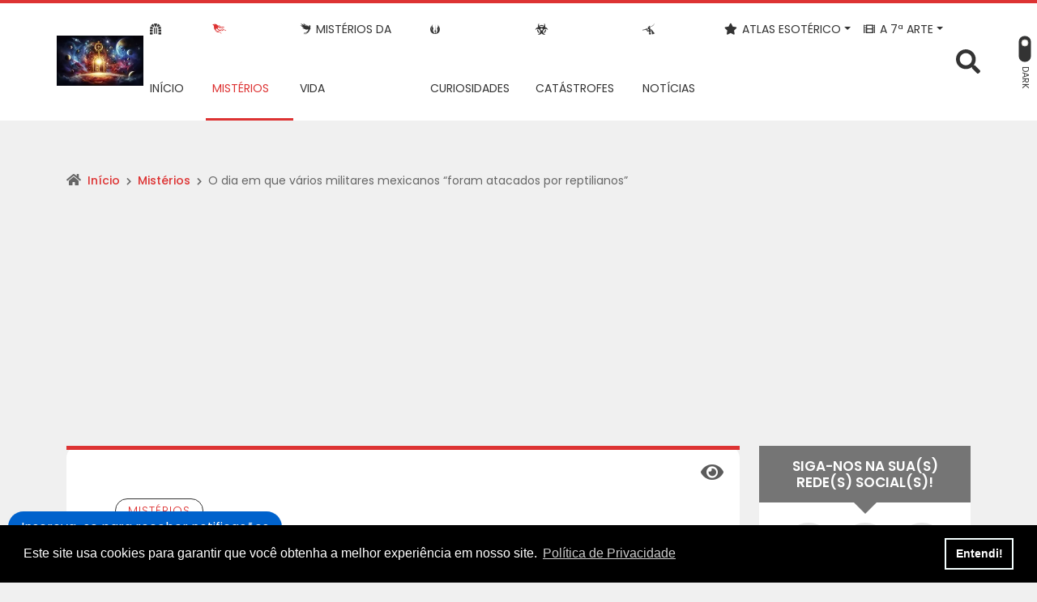

--- FILE ---
content_type: text/html; charset=UTF-8
request_url: https://chavedosmisterios.com/militares-foram-atacados-por-reptilianos/
body_size: 30909
content:
<!DOCTYPE html>
<html lang="pt-BR">

<head>
	<meta charset="UTF-8">
	<meta http-equiv="X-UA-Compatible" content="IE=edge">
	<meta name="viewport" content="width=device-width, minimum-scale=1, initial-scale=1" />
	<meta name="theme-color" content="#dd3333">
	<meta name="apple-mobile-web-app-status-bar-style" content="#dd3333">
	<meta name="msapplication-navbutton-color" content="#dd3333">

	<!-- WP_HEAD -->
	<script type="text/javascript">
/* <![CDATA[ */
(()=>{var e={};e.g=function(){if("object"==typeof globalThis)return globalThis;try{return this||new Function("return this")()}catch(e){if("object"==typeof window)return window}}(),function({ampUrl:n,isCustomizePreview:t,isAmpDevMode:r,noampQueryVarName:o,noampQueryVarValue:s,disabledStorageKey:i,mobileUserAgents:a,regexRegex:c}){if("undefined"==typeof sessionStorage)return;const d=new RegExp(c);if(!a.some((e=>{const n=e.match(d);return!(!n||!new RegExp(n[1],n[2]).test(navigator.userAgent))||navigator.userAgent.includes(e)})))return;e.g.addEventListener("DOMContentLoaded",(()=>{const e=document.getElementById("amp-mobile-version-switcher");if(!e)return;e.hidden=!1;const n=e.querySelector("a[href]");n&&n.addEventListener("click",(()=>{sessionStorage.removeItem(i)}))}));const g=r&&["paired-browsing-non-amp","paired-browsing-amp"].includes(window.name);if(sessionStorage.getItem(i)||t||g)return;const u=new URL(location.href),m=new URL(n);m.hash=u.hash,u.searchParams.has(o)&&s===u.searchParams.get(o)?sessionStorage.setItem(i,"1"):m.href!==u.href&&(window.stop(),location.replace(m.href))}({"ampUrl":"https:\/\/chavedosmisterios.com\/militares-foram-atacados-por-reptilianos\/amp\/","noampQueryVarName":"noamp","noampQueryVarValue":"mobile","disabledStorageKey":"amp_mobile_redirect_disabled","mobileUserAgents":["Mobile","Android","Silk\/","Kindle","BlackBerry","Opera Mini","Opera Mobi"],"regexRegex":"^\\\/((?:.|\\n)+)\\\/([i]*)$","isCustomizePreview":false,"isAmpDevMode":false})})();
/* ]]> */
</script>
<meta name='robots' content='index, follow, max-image-preview:large, max-snippet:-1, max-video-preview:-1' />

	<!-- This site is optimized with the Yoast SEO plugin v26.7 - https://yoast.com/wordpress/plugins/seo/ -->
	<title>O dia em que vários militares mexicanos &quot;foram atacados por reptilianos&quot;</title>
	<meta name="description" content="Este incidente com os reptilianos ocorreu em uma área isolada do México. E as testemunhas são as forças militares especiais do exército." />
	<link rel="canonical" href="https://chavedosmisterios.com/militares-foram-atacados-por-reptilianos/" />
	<meta property="og:locale" content="pt_BR" />
	<meta property="og:type" content="article" />
	<meta property="og:title" content="O dia em que vários militares mexicanos &quot;foram atacados por reptilianos&quot;" />
	<meta property="og:description" content="Este incidente com os reptilianos ocorreu em uma área isolada do México. E as testemunhas são as forças militares especiais do exército." />
	<meta property="og:url" content="https://chavedosmisterios.com/militares-foram-atacados-por-reptilianos/" />
	<meta property="og:site_name" content="A Chave dos Mistérios Ocultos" />
	<meta property="article:publisher" content="https://www.facebook.com/chavedosmisterios/" />
	<meta property="article:published_time" content="2021-03-04T02:10:08+00:00" />
	<meta property="article:modified_time" content="2024-07-04T19:15:13+00:00" />
	<meta property="og:image" content="https://chavedosmisterios.com/wp-content/uploads/2021/03/O-dia-em-que-varios-militares-mexicanos-foram-atacados-por-reptilianos.jpg" />
	<meta property="og:image:width" content="520" />
	<meta property="og:image:height" content="293" />
	<meta property="og:image:type" content="image/jpeg" />
	<meta name="author" content="A Chave dos Mistérios Ocultos" />
	<meta name="twitter:card" content="summary_large_image" />
	<meta name="twitter:label1" content="Escrito por" />
	<meta name="twitter:data1" content="A Chave dos Mistérios Ocultos" />
	<meta name="twitter:label2" content="Est. tempo de leitura" />
	<meta name="twitter:data2" content="6 minutos" />
	<script type="application/ld+json" class="yoast-schema-graph">{"@context":"https://schema.org","@graph":[{"@type":"NewsArticle","@id":"https://chavedosmisterios.com/militares-foram-atacados-por-reptilianos/#article","isPartOf":{"@id":"https://chavedosmisterios.com/militares-foram-atacados-por-reptilianos/"},"author":{"name":"A Chave dos Mistérios Ocultos","@id":"https://chavedosmisterios.com/#/schema/person/17737f919025e4827c3da3e8fdce4b62"},"headline":"O dia em que vários militares mexicanos &#8220;foram atacados por reptilianos&#8221;","datePublished":"2021-03-04T02:10:08+00:00","dateModified":"2024-07-04T19:15:13+00:00","mainEntityOfPage":{"@id":"https://chavedosmisterios.com/militares-foram-atacados-por-reptilianos/"},"wordCount":963,"commentCount":0,"publisher":{"@id":"https://chavedosmisterios.com/#organization"},"image":{"@id":"https://chavedosmisterios.com/militares-foram-atacados-por-reptilianos/#primaryimage"},"thumbnailUrl":"https://chavedosmisterios.com/wp-content/uploads/2021/03/O-dia-em-que-varios-militares-mexicanos-foram-atacados-por-reptilianos.jpg","keywords":["Mistérios","Sobrenatural","Universo"],"articleSection":["Mistérios"],"inLanguage":"pt-BR","potentialAction":[{"@type":"CommentAction","name":"Comment","target":["https://chavedosmisterios.com/militares-foram-atacados-por-reptilianos/#respond"]}]},{"@type":"WebPage","@id":"https://chavedosmisterios.com/militares-foram-atacados-por-reptilianos/","url":"https://chavedosmisterios.com/militares-foram-atacados-por-reptilianos/","name":"O dia em que vários militares mexicanos \"foram atacados por reptilianos\"","isPartOf":{"@id":"https://chavedosmisterios.com/#website"},"primaryImageOfPage":{"@id":"https://chavedosmisterios.com/militares-foram-atacados-por-reptilianos/#primaryimage"},"image":{"@id":"https://chavedosmisterios.com/militares-foram-atacados-por-reptilianos/#primaryimage"},"thumbnailUrl":"https://chavedosmisterios.com/wp-content/uploads/2021/03/O-dia-em-que-varios-militares-mexicanos-foram-atacados-por-reptilianos.jpg","datePublished":"2021-03-04T02:10:08+00:00","dateModified":"2024-07-04T19:15:13+00:00","description":"Este incidente com os reptilianos ocorreu em uma área isolada do México. E as testemunhas são as forças militares especiais do exército.","breadcrumb":{"@id":"https://chavedosmisterios.com/militares-foram-atacados-por-reptilianos/#breadcrumb"},"inLanguage":"pt-BR","potentialAction":[{"@type":"ReadAction","target":["https://chavedosmisterios.com/militares-foram-atacados-por-reptilianos/"]}]},{"@type":"ImageObject","inLanguage":"pt-BR","@id":"https://chavedosmisterios.com/militares-foram-atacados-por-reptilianos/#primaryimage","url":"https://chavedosmisterios.com/wp-content/uploads/2021/03/O-dia-em-que-varios-militares-mexicanos-foram-atacados-por-reptilianos.jpg","contentUrl":"https://chavedosmisterios.com/wp-content/uploads/2021/03/O-dia-em-que-varios-militares-mexicanos-foram-atacados-por-reptilianos.jpg","width":520,"height":293,"caption":"Imagem representativa."},{"@type":"BreadcrumbList","@id":"https://chavedosmisterios.com/militares-foram-atacados-por-reptilianos/#breadcrumb","itemListElement":[{"@type":"ListItem","position":1,"name":"Início","item":"https://chavedosmisterios.com/"},{"@type":"ListItem","position":2,"name":"Mistérios","item":"https://chavedosmisterios.com/category/misterios/"},{"@type":"ListItem","position":3,"name":"O dia em que vários militares mexicanos &#8220;foram atacados por reptilianos&#8221;"}]},{"@type":"WebSite","@id":"https://chavedosmisterios.com/#website","url":"https://chavedosmisterios.com/","name":"A Chave dos Mistérios Ocultos","description":"Entre nesse mundo oculto cheio de mistérios, onde o limiar da realidade é ultrapassado a todo momento!","publisher":{"@id":"https://chavedosmisterios.com/#organization"},"potentialAction":[{"@type":"SearchAction","target":{"@type":"EntryPoint","urlTemplate":"https://chavedosmisterios.com/?s={search_term_string}"},"query-input":{"@type":"PropertyValueSpecification","valueRequired":true,"valueName":"search_term_string"}}],"inLanguage":"pt-BR"},{"@type":"Organization","@id":"https://chavedosmisterios.com/#organization","name":"A Chave dos Mistérios Ocultos","url":"https://chavedosmisterios.com/","logo":{"@type":"ImageObject","inLanguage":"pt-BR","@id":"https://chavedosmisterios.com/#/schema/logo/image/","url":"https://chavedosmisterios.com/wp-content/uploads/2024/09/A-Chave-dos-Misterios-Ocultos.-A-vida-e-como-um-longo-corredor-com-varias-portas-em-ambos-os-lados-1.webp","contentUrl":"https://chavedosmisterios.com/wp-content/uploads/2024/09/A-Chave-dos-Misterios-Ocultos.-A-vida-e-como-um-longo-corredor-com-varias-portas-em-ambos-os-lados-1.webp","width":1280,"height":624,"caption":"A Chave dos Mistérios Ocultos"},"image":{"@id":"https://chavedosmisterios.com/#/schema/logo/image/"},"sameAs":["https://www.facebook.com/chavedosmisterios/","https://www.instagram.com/achavedosmistriosocultos/","https://www.facebook.com/MDMTOC/","https://www.facebook.com/UMTOC/","https://www.youtube.com/achavedosmisteriosocultos"]},{"@type":"Person","@id":"https://chavedosmisterios.com/#/schema/person/17737f919025e4827c3da3e8fdce4b62","name":"A Chave dos Mistérios Ocultos","sameAs":["http://chavedosmisterios.com"]}]}</script>
	<!-- / Yoast SEO plugin. -->


<link rel="alternate" type="application/rss+xml" title="Feed para A Chave dos Mistérios Ocultos &raquo;" href="https://chavedosmisterios.com/feed/" />
<link rel="alternate" type="application/rss+xml" title="Feed de comentários para A Chave dos Mistérios Ocultos &raquo;" href="https://chavedosmisterios.com/comments/feed/" />
<link rel="alternate" type="application/rss+xml" title="Feed de comentários para A Chave dos Mistérios Ocultos &raquo; O dia em que vários militares mexicanos &#8220;foram atacados por reptilianos&#8221;" href="https://chavedosmisterios.com/militares-foram-atacados-por-reptilianos/feed/" />
<link rel="alternate" title="oEmbed (JSON)" type="application/json+oembed" href="https://chavedosmisterios.com/wp-json/oembed/1.0/embed?url=https%3A%2F%2Fchavedosmisterios.com%2Fmilitares-foram-atacados-por-reptilianos%2F" />
<link rel="alternate" title="oEmbed (XML)" type="text/xml+oembed" href="https://chavedosmisterios.com/wp-json/oembed/1.0/embed?url=https%3A%2F%2Fchavedosmisterios.com%2Fmilitares-foram-atacados-por-reptilianos%2F&#038;format=xml" />
<style id='wp-img-auto-sizes-contain-inline-css' type='text/css'>
img:is([sizes=auto i],[sizes^="auto," i]){contain-intrinsic-size:3000px 1500px}
/*# sourceURL=wp-img-auto-sizes-contain-inline-css */
</style>

<style id='wp-emoji-styles-inline-css' type='text/css'>

	img.wp-smiley, img.emoji {
		display: inline !important;
		border: none !important;
		box-shadow: none !important;
		height: 1em !important;
		width: 1em !important;
		margin: 0 0.07em !important;
		vertical-align: -0.1em !important;
		background: none !important;
		padding: 0 !important;
	}
/*# sourceURL=wp-emoji-styles-inline-css */
</style>
<link rel='stylesheet' id='wp-block-library-css' href='https://chavedosmisterios.com/wp-includes/css/dist/block-library/style.min.css?ver=6.9' type='text/css' media='all' />
<style id='global-styles-inline-css' type='text/css'>
:root{--wp--preset--aspect-ratio--square: 1;--wp--preset--aspect-ratio--4-3: 4/3;--wp--preset--aspect-ratio--3-4: 3/4;--wp--preset--aspect-ratio--3-2: 3/2;--wp--preset--aspect-ratio--2-3: 2/3;--wp--preset--aspect-ratio--16-9: 16/9;--wp--preset--aspect-ratio--9-16: 9/16;--wp--preset--color--black: #000000;--wp--preset--color--cyan-bluish-gray: #abb8c3;--wp--preset--color--white: #ffffff;--wp--preset--color--pale-pink: #f78da7;--wp--preset--color--vivid-red: #cf2e2e;--wp--preset--color--luminous-vivid-orange: #ff6900;--wp--preset--color--luminous-vivid-amber: #fcb900;--wp--preset--color--light-green-cyan: #7bdcb5;--wp--preset--color--vivid-green-cyan: #00d084;--wp--preset--color--pale-cyan-blue: #8ed1fc;--wp--preset--color--vivid-cyan-blue: #0693e3;--wp--preset--color--vivid-purple: #9b51e0;--wp--preset--gradient--vivid-cyan-blue-to-vivid-purple: linear-gradient(135deg,rgb(6,147,227) 0%,rgb(155,81,224) 100%);--wp--preset--gradient--light-green-cyan-to-vivid-green-cyan: linear-gradient(135deg,rgb(122,220,180) 0%,rgb(0,208,130) 100%);--wp--preset--gradient--luminous-vivid-amber-to-luminous-vivid-orange: linear-gradient(135deg,rgb(252,185,0) 0%,rgb(255,105,0) 100%);--wp--preset--gradient--luminous-vivid-orange-to-vivid-red: linear-gradient(135deg,rgb(255,105,0) 0%,rgb(207,46,46) 100%);--wp--preset--gradient--very-light-gray-to-cyan-bluish-gray: linear-gradient(135deg,rgb(238,238,238) 0%,rgb(169,184,195) 100%);--wp--preset--gradient--cool-to-warm-spectrum: linear-gradient(135deg,rgb(74,234,220) 0%,rgb(151,120,209) 20%,rgb(207,42,186) 40%,rgb(238,44,130) 60%,rgb(251,105,98) 80%,rgb(254,248,76) 100%);--wp--preset--gradient--blush-light-purple: linear-gradient(135deg,rgb(255,206,236) 0%,rgb(152,150,240) 100%);--wp--preset--gradient--blush-bordeaux: linear-gradient(135deg,rgb(254,205,165) 0%,rgb(254,45,45) 50%,rgb(107,0,62) 100%);--wp--preset--gradient--luminous-dusk: linear-gradient(135deg,rgb(255,203,112) 0%,rgb(199,81,192) 50%,rgb(65,88,208) 100%);--wp--preset--gradient--pale-ocean: linear-gradient(135deg,rgb(255,245,203) 0%,rgb(182,227,212) 50%,rgb(51,167,181) 100%);--wp--preset--gradient--electric-grass: linear-gradient(135deg,rgb(202,248,128) 0%,rgb(113,206,126) 100%);--wp--preset--gradient--midnight: linear-gradient(135deg,rgb(2,3,129) 0%,rgb(40,116,252) 100%);--wp--preset--font-size--small: 13px;--wp--preset--font-size--medium: 20px;--wp--preset--font-size--large: 36px;--wp--preset--font-size--x-large: 42px;--wp--preset--spacing--20: 0.44rem;--wp--preset--spacing--30: 0.67rem;--wp--preset--spacing--40: 1rem;--wp--preset--spacing--50: 1.5rem;--wp--preset--spacing--60: 2.25rem;--wp--preset--spacing--70: 3.38rem;--wp--preset--spacing--80: 5.06rem;--wp--preset--shadow--natural: 6px 6px 9px rgba(0, 0, 0, 0.2);--wp--preset--shadow--deep: 12px 12px 50px rgba(0, 0, 0, 0.4);--wp--preset--shadow--sharp: 6px 6px 0px rgba(0, 0, 0, 0.2);--wp--preset--shadow--outlined: 6px 6px 0px -3px rgb(255, 255, 255), 6px 6px rgb(0, 0, 0);--wp--preset--shadow--crisp: 6px 6px 0px rgb(0, 0, 0);}:where(.is-layout-flex){gap: 0.5em;}:where(.is-layout-grid){gap: 0.5em;}body .is-layout-flex{display: flex;}.is-layout-flex{flex-wrap: wrap;align-items: center;}.is-layout-flex > :is(*, div){margin: 0;}body .is-layout-grid{display: grid;}.is-layout-grid > :is(*, div){margin: 0;}:where(.wp-block-columns.is-layout-flex){gap: 2em;}:where(.wp-block-columns.is-layout-grid){gap: 2em;}:where(.wp-block-post-template.is-layout-flex){gap: 1.25em;}:where(.wp-block-post-template.is-layout-grid){gap: 1.25em;}.has-black-color{color: var(--wp--preset--color--black) !important;}.has-cyan-bluish-gray-color{color: var(--wp--preset--color--cyan-bluish-gray) !important;}.has-white-color{color: var(--wp--preset--color--white) !important;}.has-pale-pink-color{color: var(--wp--preset--color--pale-pink) !important;}.has-vivid-red-color{color: var(--wp--preset--color--vivid-red) !important;}.has-luminous-vivid-orange-color{color: var(--wp--preset--color--luminous-vivid-orange) !important;}.has-luminous-vivid-amber-color{color: var(--wp--preset--color--luminous-vivid-amber) !important;}.has-light-green-cyan-color{color: var(--wp--preset--color--light-green-cyan) !important;}.has-vivid-green-cyan-color{color: var(--wp--preset--color--vivid-green-cyan) !important;}.has-pale-cyan-blue-color{color: var(--wp--preset--color--pale-cyan-blue) !important;}.has-vivid-cyan-blue-color{color: var(--wp--preset--color--vivid-cyan-blue) !important;}.has-vivid-purple-color{color: var(--wp--preset--color--vivid-purple) !important;}.has-black-background-color{background-color: var(--wp--preset--color--black) !important;}.has-cyan-bluish-gray-background-color{background-color: var(--wp--preset--color--cyan-bluish-gray) !important;}.has-white-background-color{background-color: var(--wp--preset--color--white) !important;}.has-pale-pink-background-color{background-color: var(--wp--preset--color--pale-pink) !important;}.has-vivid-red-background-color{background-color: var(--wp--preset--color--vivid-red) !important;}.has-luminous-vivid-orange-background-color{background-color: var(--wp--preset--color--luminous-vivid-orange) !important;}.has-luminous-vivid-amber-background-color{background-color: var(--wp--preset--color--luminous-vivid-amber) !important;}.has-light-green-cyan-background-color{background-color: var(--wp--preset--color--light-green-cyan) !important;}.has-vivid-green-cyan-background-color{background-color: var(--wp--preset--color--vivid-green-cyan) !important;}.has-pale-cyan-blue-background-color{background-color: var(--wp--preset--color--pale-cyan-blue) !important;}.has-vivid-cyan-blue-background-color{background-color: var(--wp--preset--color--vivid-cyan-blue) !important;}.has-vivid-purple-background-color{background-color: var(--wp--preset--color--vivid-purple) !important;}.has-black-border-color{border-color: var(--wp--preset--color--black) !important;}.has-cyan-bluish-gray-border-color{border-color: var(--wp--preset--color--cyan-bluish-gray) !important;}.has-white-border-color{border-color: var(--wp--preset--color--white) !important;}.has-pale-pink-border-color{border-color: var(--wp--preset--color--pale-pink) !important;}.has-vivid-red-border-color{border-color: var(--wp--preset--color--vivid-red) !important;}.has-luminous-vivid-orange-border-color{border-color: var(--wp--preset--color--luminous-vivid-orange) !important;}.has-luminous-vivid-amber-border-color{border-color: var(--wp--preset--color--luminous-vivid-amber) !important;}.has-light-green-cyan-border-color{border-color: var(--wp--preset--color--light-green-cyan) !important;}.has-vivid-green-cyan-border-color{border-color: var(--wp--preset--color--vivid-green-cyan) !important;}.has-pale-cyan-blue-border-color{border-color: var(--wp--preset--color--pale-cyan-blue) !important;}.has-vivid-cyan-blue-border-color{border-color: var(--wp--preset--color--vivid-cyan-blue) !important;}.has-vivid-purple-border-color{border-color: var(--wp--preset--color--vivid-purple) !important;}.has-vivid-cyan-blue-to-vivid-purple-gradient-background{background: var(--wp--preset--gradient--vivid-cyan-blue-to-vivid-purple) !important;}.has-light-green-cyan-to-vivid-green-cyan-gradient-background{background: var(--wp--preset--gradient--light-green-cyan-to-vivid-green-cyan) !important;}.has-luminous-vivid-amber-to-luminous-vivid-orange-gradient-background{background: var(--wp--preset--gradient--luminous-vivid-amber-to-luminous-vivid-orange) !important;}.has-luminous-vivid-orange-to-vivid-red-gradient-background{background: var(--wp--preset--gradient--luminous-vivid-orange-to-vivid-red) !important;}.has-very-light-gray-to-cyan-bluish-gray-gradient-background{background: var(--wp--preset--gradient--very-light-gray-to-cyan-bluish-gray) !important;}.has-cool-to-warm-spectrum-gradient-background{background: var(--wp--preset--gradient--cool-to-warm-spectrum) !important;}.has-blush-light-purple-gradient-background{background: var(--wp--preset--gradient--blush-light-purple) !important;}.has-blush-bordeaux-gradient-background{background: var(--wp--preset--gradient--blush-bordeaux) !important;}.has-luminous-dusk-gradient-background{background: var(--wp--preset--gradient--luminous-dusk) !important;}.has-pale-ocean-gradient-background{background: var(--wp--preset--gradient--pale-ocean) !important;}.has-electric-grass-gradient-background{background: var(--wp--preset--gradient--electric-grass) !important;}.has-midnight-gradient-background{background: var(--wp--preset--gradient--midnight) !important;}.has-small-font-size{font-size: var(--wp--preset--font-size--small) !important;}.has-medium-font-size{font-size: var(--wp--preset--font-size--medium) !important;}.has-large-font-size{font-size: var(--wp--preset--font-size--large) !important;}.has-x-large-font-size{font-size: var(--wp--preset--font-size--x-large) !important;}
/*# sourceURL=global-styles-inline-css */
</style>

<style id='classic-theme-styles-inline-css' type='text/css'>
/*! This file is auto-generated */
.wp-block-button__link{color:#fff;background-color:#32373c;border-radius:9999px;box-shadow:none;text-decoration:none;padding:calc(.667em + 2px) calc(1.333em + 2px);font-size:1.125em}.wp-block-file__button{background:#32373c;color:#fff;text-decoration:none}
/*# sourceURL=/wp-includes/css/classic-themes.min.css */
</style>
<link rel='stylesheet' id='hyper-pwa-a2hs-css' href='https://chavedosmisterios.com/wp-content/plugins/hyper-pwa/css/a2hs.css?ver=4.3.0' type='text/css' media='all' />
<link rel='stylesheet' id='hostinger-reach-subscription-block-css' href='https://chavedosmisterios.com/wp-content/plugins/hostinger-reach/frontend/dist/blocks/subscription.css?ver=1766084402' type='text/css' media='all' />
<link rel='stylesheet' id='wwp-bootstrap-css' href='https://chavedosmisterios.com/wp-content/themes/wolf-wp/assets/css/minified/bootstrap-v5.min.css?ver=5.0.0' type='text/css' media='all' />
<link rel='stylesheet' id='wwp-style-css' href='https://chavedosmisterios.com/wp-content/themes/wolf-wp/assets/css/minified/post.min.css?ver=5.0.0' type='text/css' media='all' />
<style id='wwp-style-inline-css' type='text/css'>
/* --- ROOT --- */:root{--wwp-font-default:"Poppins",Roboto,"Helvetica Neue",Arial,sans-serif;--wwp-primary-color:#dd3333;--wwp-primary-color-text:#fff;--wwp-text-color:#333333;--wwp-card-radius:15px;--wwp-btn-radius:50px}/* --- Logotipo --- */#navbar-brand.-text:hover,#navbar-brand.-text:focus{color:#333333;opacity:.9}#navbar-brand{height:62px;margin:7px 0;color:#333333}.wwp-navbar .navbar-nav >li >a{line-height:73px}.-small #navbar-brand{height:43.4px;margin:4.2px 0}.wwp-navbar.-small .navbar-nav >li >a{line-height:48.8px}@media screen and (min-width:992px){.woocommerce-page .header-fixed-top.-fixed-on .wwp-navbar .navbar-nav >li >a{line-height:40px}}@media screen and (max-width:992px){#navbar-brand{height:43.4px}.wwp-navbar .navbar-nav >li >a,.wwp-navbar.-small .navbar-nav >li >a{line-height:1.7}.wwp-navbar .darkmode-toggle{top:10px}.wwp-navbar.-small .darkmode-toggle{top:7.2px}}/* --- Colors --- */body,a:hover,a:focus,input,textarea,select,.list-posts >.post-item >.text >.title a,.aside-item.-featured >.list-links >.link >a,.page-content >.card-block >.content >.btnbestread,.page-content >.card-block .author >.text >.name:hover,.page-content >.card-block.-sub >.related >.item .posttitle,.page-clean .menu-footer .item a,.magazine-posts >.post-item .title a{color:#333333}.aside-item.widget_tag_cloud .tagcloud ul li a:hover{border-color:#333333}.form-data >.group >.field:not(.-error):focus:not(.user-invalid):focus,input:not([type="submit"]):focus,select:focus,textarea:focus{border-color:#dd3333 !important}a,.list-posts >.post-item >.text >.title a:hover,.aside-item.-featured >.list-links >.link >a:hover,.page-content >.card-block >.content >.btnbestread.-active,.page-content >.card-block .author >.text >.name,.page-content >.card-block.-sub >.related >.item .posttitle:hover,.page-template-page-tools .nav-tabs >li >button:hover,.magazine-posts >.post-item .title a:hover{color:#dd3333}.warning-bar{background-color:#dd3333;color:#ffffff}.warning-bar >.btnaction,.warning-bar >.btnaction:hover,.warning-bar >.btnaction:focus{background-image:none;background-color:#343434;color:#ffffff}.warning-bar #warning-countdown span::before{background-color:#000000}.warning-bar #warning-countdown span{color:#ffffff}.warning-bar >.btnclose >svg{fill:#ffffff}.wwp-navbar::before,.footer-main::before{background-color:#dd3333}.wwp-navbar{background:#ffffff}.wwp-navbar .navbar-nav li a{color:#333333;background-color:transparent}.wwp-navbar .navbar-nav li a:hover,.wwp-navbar .navbar-nav li a:focus,.wwp-navbar .navbar-nav li a:active,.wwp-navbar .navbar-nav li a.show,.wwp-navbar .navbar-nav li.active >a{color:#dd3333;background-color:transparent;border-color:#dd3333}.btn-searchtop svg{fill:#333333}.btn-searchtop.active svg{fill:#dd3333}.darkmode-toggle{color:#333333}.darkmode-toggle >.darkmode-toggle-element{background:#333333}.darkmode-toggle >.darkmode-toggle-element::after{background:#ffffff}.wwp-navbar .navbar-nav >li::after{background-color:#333333}.dropdown-menu{background-color:#ffffff}.dropdown-menu >li::after{background-color:#333333}.dropdown-menu >li >a::before{background-color:#dd3333}.dropdown-menu >.menu-item-has-children >a::after{border-left-color:#333333}.dropdown-menu >.menu-item-has-children >a:hover::after,.dropdown-menu >.menu-item-has-children >a:focus::after,.dropdown-menu >.menu-item-has-children >a:active::after{border-left-color:#dd3333}.dropdown-menu >li.active >a{color:#dd3333}.wwp-navbar .navbar-toggler{color:#333333;border-color:#333333}.wwp-navbar .navbar-toggler:hover,.wwp-navbar .navbar-toggler:focus,.wwp-navbar .navbar-toggler:active{color:#dd3333;border-color:#dd3333}.wwp-navbar .search-top{background-color:#4f4f4f}.wwp-navbar .search-top::before{border-color:transparent transparent #4f4f4f transparent}.capture-block >.primary,.conversion-block.-vertical.-post{background-color:#dd3333;color:#ffffff}.page-header .conversion-block{background-color:#ffffff;color:#333333}.capture-block >.secondary::before,.aside-item.-capture >.content >.form-data::before{border-color:transparent transparent #343434 transparent}.capture-block >.primary .iconfont{color:#343434}.capture-block >.secondary{border-image:16 repeating-linear-gradient(-45deg,rgba(255,255,255,.07) 0,rgba(255,255,255,.07) .5em,transparent 0,transparent 1em,rgba(255,255,255,.07) 0,rgba(255,255,255,.07) 1.5em,transparent 0,transparent 2em);background-color:#343434;color:#ffffff}.page-header{background-color:#dd3333}.page-header .pagetitle-block,.page-header .pagetitle-block a,.page-header .pagetitle-block >.post-infos a::after{color:#ffffff}.page-header .pagetitle-block a svg{fill:#ffffff}.page-header .pagetitle-block >.others a:hover,.page-header .pagetitle-block >.others a:focus{color:#dd3333;background-color:#ffffff}.page-header .pagetitle-block >.others a,.page-header .pagetitle-block >.post-infos >.author >img{border-color:#ffffff}.page-header .pagetitle-block >.post-infos >.date::before,.page-header .pagetitle-block >.post-infos >.comments::before,.page-header .pagetitle-block >.post-infos >.time::before{background-color:#ffffff}.page-header .list-social >.item >a,.page-template-page-tools .nav-tabs >li .active{background-color:#dd3333}.form-data >.group >.submit,input[type="submit"],.wp-element-button,.btn-pattern,.btn-pattern:hover,.list-social >.item >a:hover,.pagination-block >.list >.item >.page-numbers.current,.aside-item.-link.-d3 >.title a:hover,.page-clean .list-steps .step >.number,.page-links .page-number,.footer-main >.primary input[type="submit"]{background-color:#dd3333}.form-data >.group >.submit >svg{fill:#fff}.aside-item .title,.page-template-page-tools .tab-title{background-color:#757575;color:#ffffff}.aside-item .title::before,.page-template-page-tools .tab-title::before{border-color:#757575 transparent transparent transparent}.aside-item.-capture .title::before{border-color:transparent transparent #fff transparent}.aside-item.-capture .title{background-color:#dd3333;color:#ffffff}.aside-item.-capture >.content >.form-data{border-image:16 repeating-linear-gradient(-45deg,rgba(255,255,255,.07) 0,rgba(255,255,255,.07) .5em,transparent 0,transparent 1em,rgba(255,255,255,.07) 0,rgba(255,255,255,.07) 1.5em,transparent 0,transparent 2em);background-color:#343434;color:#ffffff}.aside-item.-link >.title a{border-color:#dd3333}.aside-item.-link.-d3 >.title a{box-shadow:-5px -5px 0 0 #dd3333}.page-content >.card-block:first-child::before,.page-template-page-tools .tab-pane >.title::before{background-color:#dd3333}.bypostauthor .avatar{border:3px solid #dd3333}.page-content >#articles-related{background-color:#ffffff;color:#333333}.page-content >#articles-related a{color:#333333}.form-data >.group >.submit.-hot{background-color:#ff3333;color:#ffffff}.form-data >.group >.submit.-hot .fas{color:#ffffff}.list-posts >.post-item .image .badge{background-color:#000000;color:#ff3333 }.footer-main{background-color:#343434;color:#cccccc}.footer-main >.primary h3{color:#ffffff}.footer-main >.primary h3::after{background-color:#ffffff }.footer-main >.primary a,.footer-main >.primary ul li a,.footer-main >.secondary a{color:#cccccc}.footer-main >.primary a:hover,.footer-main >.primary ul li a:hover,.footer-main >.secondary a:hover{color:#dd3333 }.footer-main .form-data >.group >.field,.footer-main form input,.footer-main form textarea,.footer-main form select{background-color:#2a2a2a;color:#ffffff}.footer-main ::-webkit-input-placeholder{color:#ffffff}.footer-main ::-moz-placeholder{color:#ffffff}.footer-main :-ms-input-placeholder{color:#ffffff}.footer-main :-moz-placeholder{color:#ffffff}.footer-main >.primary .post-date,.footer-main i,.footer-main >.primary ul li::before{color:#dd3333}.footer-main >.primary >.container >.flex{justify-content:center}.footer-main >.secondary{border-top:solid 1px #dd3333}.scroll-top,.scroll-top:hover,.scroll-top:focus{background-color:#dd3333;color:#fff}/* --- Fonts --- */body,.footer-main .widget_nav_menu a{font-family:var(--wwp-font-default)}body{font-size:16px}h1,h2,h3,h4,h5,h6{font-family:var(--wwp-font-default)}h1{font-size:36px;line-height:1.2}.wwp-formart_post,.pagetitle-block >.subtitle >h2{font-size:18px}.pagetitle-block >.subtitle >h2,.wwp-formart_post p,.wwp-formart_post ul,.wwp-formart_post ol{margin:30px 0;line-height:2}.wwp-formart_post >*[class^="wp-block"]{margin:30px 0}.wwp-formart_post >.wp-block-heading,.wwp-formart_post h1,.wwp-formart_post h2,.wwp-formart_post h3,.wwp-formart_post h4,.wwp-formart_post h5,.wwp-formart_post h6{margin-top:60px;margin-bottom:30px;line-height:1.5}.wwp-formart_post li{line-height:2}.wwp-formart_post .capture-block,.wwp-formart_post .conversion-block{margin:30px 0}@media screen and (max-width:768px){h1{font-size:1.5rem !important;line-height:1.5 !important}.wwp-formart_post{font-size:16px}}/* --- Cards ---*/.wwp-card{border-radius:var(--wwp-card-radius)}.imagelink,.imagelink i.fas,.imagelink img,.product.wwp-card img{border-top-left-radius:var(--wwp-card-radius);border-top-right-radius:var(--wwp-card-radius)}.blog-inline .imagelink,.blog-inline .imagelink i.fas,.blog-inline .imagelink img{border-top-left-radius:var(--wwp-card-radius);border-bottom-left-radius:var(--wwp-card-radius);border-top-right-radius:0}/* --- Buttons --- */.btn-pattern,.form-data >.group >.submit,input[type="submit"],.wp-element-button{border-radius:var(--wwp-btn-radius)}
/*# sourceURL=wwp-style-inline-css */
</style>
<link rel='stylesheet' id='wwp-font-awesome-shim-css' href='https://chavedosmisterios.com/wp-content/themes/wolf-wp/assets/css/wwp-v4-shims.min.css?ver=5.14.0' type='text/css' media='all' />
<script type="text/javascript" src="https://chavedosmisterios.com/wp-includes/js/jquery/jquery.min.js?ver=3.7.1" id="jquery-core-js"></script>
<script type="text/javascript" src="https://chavedosmisterios.com/wp-includes/js/jquery/jquery-migrate.min.js?ver=3.4.1" id="jquery-migrate-js"></script>
<link rel="https://api.w.org/" href="https://chavedosmisterios.com/wp-json/" /><link rel="alternate" title="JSON" type="application/json" href="https://chavedosmisterios.com/wp-json/wp/v2/posts/7897" /><link rel="EditURI" type="application/rsd+xml" title="RSD" href="https://chavedosmisterios.com/xmlrpc.php?rsd" />
<meta name="generator" content="WordPress 6.9" />
<link rel='shortlink' href='https://chavedosmisterios.com/?p=7897' />
<link rel="manifest" href="https://chavedosmisterios.com/hyper-pwa-manifest.json" />
<meta name="theme-color" content="#ffffff" />
<meta name="hyper-pwa-page-type" content="single" />
<link rel="alternate" type="text/html" media="only screen and (max-width: 640px)" href="https://chavedosmisterios.com/militares-foram-atacados-por-reptilianos/amp/">
		<!-- WWP - Preload Fonts -->
		<link rel="preload" as="font" href="https://chavedosmisterios.com/wp-content/themes/wolf-wp/assets/webfonts/fa-brands-400.woff2" crossorigin>
		<link rel="preload" as="font" href="https://chavedosmisterios.com/wp-content/themes/wolf-wp/assets/webfonts/fa-regular-400.woff2" crossorigin>
		<link rel="preload" as="font" href="https://chavedosmisterios.com/wp-content/themes/wolf-wp/assets/webfonts/fa-solid-900.woff2" crossorigin>
		<!--./ WWP - Preload Fonts -->
	<style>#amp-mobile-version-switcher{left:0;position:absolute;width:100%;z-index:100}#amp-mobile-version-switcher>a{background-color:#444;border:0;color:#eaeaea;display:block;font-family:-apple-system,BlinkMacSystemFont,Segoe UI,Roboto,Oxygen-Sans,Ubuntu,Cantarell,Helvetica Neue,sans-serif;font-size:16px;font-weight:600;padding:15px 0;text-align:center;-webkit-text-decoration:none;text-decoration:none}#amp-mobile-version-switcher>a:active,#amp-mobile-version-switcher>a:focus,#amp-mobile-version-switcher>a:hover{-webkit-text-decoration:underline;text-decoration:underline}</style><link rel="icon" href="https://chavedosmisterios.com/wp-content/uploads/2024/09/A-Chave-dos-Misterios-Ocultos.-A-vida-e-como-um-longo-corredor-com-varias-portas-em-ambos-os-lados-150x150.webp" sizes="32x32" />
<link rel="icon" href="https://chavedosmisterios.com/wp-content/uploads/2024/09/A-Chave-dos-Misterios-Ocultos.-A-vida-e-como-um-longo-corredor-com-varias-portas-em-ambos-os-lados-300x300.webp" sizes="192x192" />
<link rel="apple-touch-icon" href="https://chavedosmisterios.com/wp-content/uploads/2024/09/A-Chave-dos-Misterios-Ocultos.-A-vida-e-como-um-longo-corredor-com-varias-portas-em-ambos-os-lados-300x300.webp" />
<meta name="msapplication-TileImage" content="https://chavedosmisterios.com/wp-content/uploads/2024/09/A-Chave-dos-Misterios-Ocultos.-A-vida-e-como-um-longo-corredor-com-varias-portas-em-ambos-os-lados-300x300.webp" />

	<script type='text/javascript'>
		//<![CDATA[
		function loadCSSFA(e, t, n) {
			"use strict";
			var i = window.document.createElement("link");
			var o = t || window.document.getElementsByTagName("script")[0];
			i.rel = "stylesheet";
			i.href = e;
			i.media = "only x";
			o.parentNode.insertBefore(i, o);
			setTimeout(function() {
				i.media = n || "all";
			});
		}
		loadCSSFA("https://chavedosmisterios.com/wp-content/themes/wolf-wp/assets/css/wwp-font-awesome-all.min.css");
		//]]>
	</script>

<!-- CUSTOM CODES HEAD -->
<!-- Google tag (gtag.js) -->
<script async src="https://www.googletagmanager.com/gtag/js?id=G-7JWGER3XM2"></script>
<script>
  window.dataLayer = window.dataLayer || [];
  function gtag(){dataLayer.push(arguments);}
  gtag('js', new Date());

  gtag('config', 'G-7JWGER3XM2');
</script>

<meta name="facebook-domain-verification" content="6du4ds40bl61hrckzinwm7voa8qzpv" />

<!-- Clarity tracking code for //chavedosmisterios.com/ --><script>    (function(c,l,a,r,i,t,y){        c[a]=c[a]||function(){(c[a].q=c[a].q||[]).push(arguments)};        t=l.createElement(r);t.async=1;t.src="https://www.clarity.ms/tag/"+i+"?ref=bwt";        y=l.getElementsByTagName(r)[0];y.parentNode.insertBefore(t,y);    })(window, document, "clarity", "script", "6py9kiig0g");</script>

<script type="text/javascript">
    (function(c,l,a,r,i,t,y){
        c[a]=c[a]||function(){(c[a].q=c[a].q||[]).push(arguments)};
        t=l.createElement(r);t.async=1;t.src="https://www.clarity.ms/tag/"+i;
        y=l.getElementsByTagName(r)[0];y.parentNode.insertBefore(t,y);
    })(window, document, "clarity", "script", "6pycjxeb61");
</script

<script async src="https://pagead2.googlesyndication.com/pagead/js/adsbygoogle.js?client=ca-pub-4836524339215015"
     crossorigin="anonymous"></script>
<!-- /CUSTOM CODES HEAD -->
	<!-- /WP_HEAD -->

	<!-- HTML5 shim and Respond.js for IE8 support of HTML5 elements and media queries -->
	<!-- WARNING: Respond.js doesn't work if you view the page via file:// -->
	<!--[if lt IE 9]>
	<script src="https://oss.maxcdn.com/html5shiv/3.7.3/html5shiv.min.js"></script>
	<script src="https://oss.maxcdn.com/respond/1.4.2/respond.min.js"></script>
	<![endif]-->
</head>

<body class="wp-singular post-template-default single single-post postid-7897 single-format-standard wp-custom-logo wp-theme-wolf-wp wwp-layout-1">
		
<!-- TOP MENU -->
<header class="wwp-card-shadow-none ">
	<nav class="navbar navbar-expand-lg wwp-navbar">
		<div class="container">

							<a id="navbar-brand" href="https://chavedosmisterios.com/">
					<img alt="A Chave dos Mistérios Ocultos" src="[data-uri]" data-src="https://chavedosmisterios.com/wp-content/uploads/2024/09/A-Chave-dos-Misterios-Ocultos-Entre-nesse-mundo-oculto-cheio-de-misterios.webp" class="lazyload blur-up" width="179" height="102"/>				</a>
			
			<button class="navbar-toggler" type="button" data-bs-toggle="collapse" data-bs-target="#navbar-main" aria-controls="navbar-main" aria-expanded="false" aria-label="Toggle navigation" >
				☰
			</button>

			<div class="collapse navbar-collapse" id="navbar-main" >
				<ul id="menu-principal" class="navbar-nav ms-auto flex-nowrap" itemscope itemtype="http://www.schema.org/SiteNavigationElement"><li  id="menu-item-4363" class="menu-item menu-item-type-custom menu-item-object-custom menu-item-4363 nav-item"><a itemprop="url" href="//chavedosmisterios.com/materias/" class="nav-link"><span itemprop="name"><i class="fas fa-dungeon" aria-hidden="true"></i> Início</span></a></li>
<li  id="menu-item-4316" class="menu-item menu-item-type-taxonomy menu-item-object-category current-post-ancestor current-menu-parent current-post-parent active menu-item-4316 nav-item"><a itemprop="url" href="https://chavedosmisterios.com/category/misterios/" class="nav-link"><span itemprop="name"><i class="fab fa-phoenix-framework" aria-hidden="true"></i> Mistérios</span></a></li>
<li  id="menu-item-4317" class="menu-item menu-item-type-taxonomy menu-item-object-category menu-item-4317 nav-item"><a itemprop="url" href="https://chavedosmisterios.com/category/misterios-da-vida/" class="nav-link"><span itemprop="name"><i class="fab fa-studiovinari" aria-hidden="true"></i> Mistérios da Vida</span></a></li>
<li  id="menu-item-4318" class="menu-item menu-item-type-taxonomy menu-item-object-category menu-item-4318 nav-item"><a itemprop="url" href="https://chavedosmisterios.com/category/curiosidades/" class="nav-link"><span itemprop="name"><i class="fab fa-jedi-order" aria-hidden="true"></i> Curiosidades</span></a></li>
<li  id="menu-item-4320" class="menu-item menu-item-type-taxonomy menu-item-object-category menu-item-4320 nav-item"><a itemprop="url" href="https://chavedosmisterios.com/category/catastrofes/" class="nav-link"><span itemprop="name"><i class="fas fa-biohazard" aria-hidden="true"></i> Catástrofes</span></a></li>
<li  id="menu-item-4321" class="menu-item menu-item-type-taxonomy menu-item-object-category menu-item-4321 nav-item"><a itemprop="url" href="https://chavedosmisterios.com/category/noticias/" class="nav-link"><span itemprop="name"><i class="fab fa-pied-piper-alt" aria-hidden="true"></i> Notícias</span></a></li>
<li  id="menu-item-24011" class="menu-item menu-item-type-custom menu-item-object-custom menu-item-has-children dropdown menu-item-24011 nav-item"><a href="#" aria-haspopup="true" aria-expanded="false" class="dropdown-toggle nav-link" id="menu-item-dropdown-24011" data-bs-toggle="dropdown"><span itemprop="name"><i class="fas fa-star" aria-hidden="true"></i> Atlas Esotérico</span></a>
<ul class="dropdown-menu" aria-labelledby="menu-item-dropdown-24011">
	<li  id="menu-item-24010" class="menu-item menu-item-type-custom menu-item-object-custom menu-item-24010 nav-item"><a itemprop="url" href="https://achavedouniverso.com/reading" class="dropdown-item"><span itemprop="name">Tiragem Híbrida</span></a></li>
	<li  id="menu-item-24012" class="menu-item menu-item-type-custom menu-item-object-custom menu-item-24012 nav-item"><a itemprop="url" href="https://achavedouniverso.com/horoscope" class="dropdown-item"><span itemprop="name">Horóscopo Sideral</span></a></li>
	<li  id="menu-item-24013" class="menu-item menu-item-type-custom menu-item-object-custom menu-item-24013 nav-item"><a itemprop="url" href="https://achavedouniverso.com/dreams" class="dropdown-item"><span itemprop="name">Diário de Sonhos</span></a></li>
	<li  id="menu-item-24014" class="menu-item menu-item-type-custom menu-item-object-custom menu-item-24014 nav-item"><a itemprop="url" href="https://achavedouniverso.com/animals" class="dropdown-item"><span itemprop="name">Animais-Totem</span></a></li>
	<li  id="menu-item-24015" class="menu-item menu-item-type-custom menu-item-object-custom menu-item-24015 nav-item"><a itemprop="url" href="https://achavedouniverso.com/kabbalah" class="dropdown-item"><span itemprop="name">Os 72 Anjos da Cabala</span></a></li>
	<li  id="menu-item-24016" class="menu-item menu-item-type-custom menu-item-object-custom menu-item-24016 nav-item"><a itemprop="url" href="https://achavedouniverso.com/saints" class="dropdown-item"><span itemprop="name">Encontre seu Santo Protetor</span></a></li>
	<li  id="menu-item-24017" class="menu-item menu-item-type-custom menu-item-object-custom menu-item-24017 nav-item"><a itemprop="url" href="https://achavedouniverso.com/virtual-candle" class="dropdown-item"><span itemprop="name">Vela Virtual</span></a></li>
	<li  id="menu-item-24018" class="menu-item menu-item-type-custom menu-item-object-custom menu-item-24018 nav-item"><a itemprop="url" href="https://achavedouniverso.com/numerology" class="dropdown-item"><span itemprop="name">Numerologia</span></a></li>
	<li  id="menu-item-24019" class="menu-item menu-item-type-custom menu-item-object-custom menu-item-24019 nav-item"><a itemprop="url" href="https://achavedouniverso.com/crystal-ball" class="dropdown-item"><span itemprop="name">Bola de Cristal</span></a></li>
	<li  id="menu-item-24533" class="menu-item menu-item-type-custom menu-item-object-custom menu-item-24533 nav-item"><a itemprop="url" href="https://achavedouniverso.com/i-ching" class="dropdown-item"><span itemprop="name">Adivinhação no I Ching</span></a></li>
	<li  id="menu-item-24534" class="menu-item menu-item-type-custom menu-item-object-custom menu-item-24534 nav-item"><a itemprop="url" href="https://achavedouniverso.com/oraculo-do-pao" class="dropdown-item"><span itemprop="name">Oráculo do Pão</span></a></li>
	<li  id="menu-item-24532" class="menu-item menu-item-type-custom menu-item-object-custom menu-item-24532 nav-item"><a itemprop="url" href="https://achavedouniverso.com/oraculo-houhou/" class="dropdown-item"><span itemprop="name">Oráculo Houhou</span></a></li>
	<li  id="menu-item-24536" class="menu-item menu-item-type-custom menu-item-object-custom menu-item-24536 nav-item"><a itemprop="url" href="https://achavedouniverso.com/oraculo-runas" class="dropdown-item"><span itemprop="name">Oráculo de Runas</span></a></li>
	<li  id="menu-item-24535" class="menu-item menu-item-type-custom menu-item-object-custom menu-item-24535 nav-item"><a itemprop="url" href="https://achavedouniverso.com/cafeomancia" class="dropdown-item"><span itemprop="name">Cafeomancia</span></a></li>
	<li  id="menu-item-24537" class="menu-item menu-item-type-custom menu-item-object-custom menu-item-24537 nav-item"><a itemprop="url" href="https://achavedouniverso.com/constelacao-familiar" class="dropdown-item"><span itemprop="name">Constelação Familiar</span></a></li>
</ul>
</li>
<li  id="menu-item-24714" class="menu-item menu-item-type-custom menu-item-object-custom menu-item-has-children dropdown menu-item-24714 nav-item"><a href="#" aria-haspopup="true" aria-expanded="false" class="dropdown-toggle nav-link" id="menu-item-dropdown-24714" data-bs-toggle="dropdown"><span itemprop="name"><i class="fas fa-film" aria-hidden="true"></i> A 7ª Arte</span></a>
<ul class="dropdown-menu" aria-labelledby="menu-item-dropdown-24714">
	<li  id="menu-item-24715" class="menu-item menu-item-type-custom menu-item-object-custom menu-item-24715 nav-item"><a itemprop="url" href="https://a7arte.com/em-alta/filmes" class="dropdown-item"><span itemprop="name">Filmes em Alta</span></a></li>
	<li  id="menu-item-24716" class="menu-item menu-item-type-custom menu-item-object-custom menu-item-24716 nav-item"><a itemprop="url" href="https://a7arte.com/em-alta/filmes" class="dropdown-item"><span itemprop="name">Filmes</span></a></li>
	<li  id="menu-item-24717" class="menu-item menu-item-type-custom menu-item-object-custom menu-item-24717 nav-item"><a itemprop="url" href="https://a7arte.com/em-alta/series" class="dropdown-item"><span itemprop="name">Séries em Alta</span></a></li>
	<li  id="menu-item-24718" class="menu-item menu-item-type-custom menu-item-object-custom menu-item-24718 nav-item"><a itemprop="url" href="https://a7arte.com/aclamados/filmes" class="dropdown-item"><span itemprop="name">Filmes Aclamados</span></a></li>
	<li  id="menu-item-24719" class="menu-item menu-item-type-custom menu-item-object-custom menu-item-24719 nav-item"><a itemprop="url" href="https://a7arte.com/aclamados/series" class="dropdown-item"><span itemprop="name">Séries Aclamadas</span></a></li>
</ul>
</li>
</ul>				<div class="d-flex" style="position: relative;">
					<div class="btn-searchtop" >
						<a href="#" aria-label="Abrir formulário de busca">
							<svg xmlns="http://www.w3.org/2000/svg" width="30" height="30">
								<use xlink:href="#search"></use>
							</svg>
						</a>
					</div>

					<div class="search-top" >
						<form class="form-data -inlineblock" action="https://chavedosmisterios.com/" method="get" novalidate="">

							<div class="group">
								<input id="searchtop" class="field" type="text" name="s" value="" placeholder="Digite sua busca ..." required="">
								<button class="submit" type="submit" aria-label="Enviar Pesquisa">
									<svg xmlns="http://www.w3.org/2000/svg" width="20" height="20" data-id="search">
										<use xlink:href="#search"></use>
									</svg>
								</button>
							</div>
						</form>
					</div>
				</div>
			</div>
		</div>

					<button class="darkmode-toggle" >
				<span class="darkmode-toggle-element"></span>
				<span class="darkmode-toggle-label">Dark</span>
			</button>
			</nav>

</header>
<!-- //TOP MENU -->


			<!-- TOP CAPTURE MEDIUM 1.0 -->
				<!-- //TOP CAPTURE MEDIUM 1.0 -->
	
	<!-- CONTENT -->
	<div class="container spacing-section">

		<div class="row">
	</div>
		<div class="row hidden-mobile">
	<div class="col-lg-12">
		<ol id="breadcrumbs" class="wwp-breadcrumb"><li><i class="fas fa-home" aria-hidden="true"></i><a href="https://chavedosmisterios.com" rel="nofollow">Início</a></li><li><a href="https://chavedosmisterios.com/category/misterios/">Mistérios</a></li><li class="active">O dia em que vários militares mexicanos &#8220;foram atacados por reptilianos&#8221;</li></ol>	</div>
</div>

		<div class="row">

			<!-- MAIN -->
			<main id="content-main" class="wolfwp-sidebar-active col-lg-9">

				<div class="page-content">

					<article id="post-7897" class="card-block wwp-card wwp-card-shadow-none post-7897 post type-post status-publish format-standard has-post-thumbnail hentry category-misterios tag-misterios tag-sobrenatural tag-universo">

													<header class="pagetitle-block">
	
			<div class="others">
			<div class="category">
				<a href="https://chavedosmisterios.com/category/misterios/" rel="category tag">Mistérios</a>			</div>
		</div>
	
	<div class="title">
		<h1>O dia em que vários militares mexicanos &#8220;foram atacados por reptilianos&#8221;</h1>
	</div>

	
	<div class="post-infos">
		
		
					<span class="comments">
				<i class="fas fa-comment" aria-hidden="true"></i>
				<a href="https://chavedosmisterios.com/militares-foram-atacados-por-reptilianos/#comments">0 Comentários</a>
			</span>
		
					<span class="time">
				<i class="fas fa-clock" aria-hidden="true"></i>
				Leitura: 4 min			</span>
			</div>

		<ul class="list-social -share -start">
					<li class="item">
				<a class="btn-share facebook" aria-label="Facebook" href="" data-url="http://www.facebook.com/sharer.php?u=https://chavedosmisterios.com/militares-foram-atacados-por-reptilianos/&t=O+dia+em+que+v%C3%A1rios+militares+mexicanos+&#8220;foram+atacados+por+reptilianos&#8221;" rel="nofollow noreferrer">
					<svg xmlns="http://www.w3.org/2000/svg" width="20" height="20">
						<use xlink:href="#facebook"></use>
					</svg>
				</a>
			</li>
			<li class="item">
				<a class="btn-share whatsapp" aria-label="WhastApp" href="" data-url="https://api.whatsapp.com/send?text=https://chavedosmisterios.com/militares-foram-atacados-por-reptilianos/" rel="nofollow noreferrer">
					<svg xmlns="http://www.w3.org/2000/svg" width="20" height="20">
						<use xlink:href="#whatsapp"></use>
					</svg>
				</a>
			</li>
			<li class="item">
				<a class="btn-share twitter" aria-label="Twitter" href="" data-url="https://twitter.com/intent/tweet?url=https://chavedosmisterios.com/militares-foram-atacados-por-reptilianos/&text=O+dia+em+que+v%C3%A1rios+militares+mexicanos+&#8220;foram+atacados+por+reptilianos&#8221;" rel="nofollow noreferrer">
					<svg xmlns="http://www.w3.org/2000/svg" width="20" height="20">
						<use xlink:href="#twitter"></use>
					</svg>
				</a>
			</li>
			<li class="item">
				<a class="btn-share linkedin" aria-label="Linkedin" href="" data-url="https://www.linkedin.com/shareArticle?mini=true&url=https://chavedosmisterios.com/militares-foram-atacados-por-reptilianos/&title=O+dia+em+que+v%C3%A1rios+militares+mexicanos+&#8220;foram+atacados+por+reptilianos&#8221;" rel="nofollow noreferrer">
					<svg xmlns="http://www.w3.org/2000/svg" width="20" height="20">
						<use xlink:href="#linkedin"></use>
					</svg>
				</a>
			</li>
			<li class="item">
				<a class="btn-share telegram" aria-label="Telegram" href="" data-url="https://t.me/share/url?url=https://chavedosmisterios.com/militares-foram-atacados-por-reptilianos/&text=O+dia+em+que+v%C3%A1rios+militares+mexicanos+&#8220;foram+atacados+por+reptilianos&#8221;" rel="nofollow noreferrer">
					<svg xmlns="http://www.w3.org/2000/svg" width="20" height="20">
						<use xlink:href="#telegram-plane"></use>
					</svg>
				</a>
			</li>
			<li class="item">
				<a class="btn-share pinterest" aria-label="Pinterest" href="" data-url="https://pinterest.com/pin/create/button/?url=https://chavedosmisterios.com/militares-foram-atacados-por-reptilianos/&media=https://chavedosmisterios.com/wp-content/uploads/2021/03/O-dia-em-que-varios-militares-mexicanos-foram-atacados-por-reptilianos.jpg&description=O+dia+em+que+v%C3%A1rios+militares+mexicanos+&#8220;foram+atacados+por+reptilianos&#8221;" rel="nofollow noreferrer">
					<svg xmlns="http://www.w3.org/2000/svg" width="20" height="20">
						<use xlink:href="#pinterest"></use>
					</svg>
				</a>
			</li>
			</ul>

	</header>
						
						<div class="content wwp-formart_post">
																							<div class="post-image">
									<img width="520" height="293" src="https://chavedosmisterios.com/wp-content/uploads/2021/03/O-dia-em-que-varios-militares-mexicanos-foram-atacados-por-reptilianos.jpg" class="attachment-post-thumbnail size-post-thumbnail wp-post-image" alt="O dia em que vários militares mexicano" decoding="async" fetchpriority="high" srcset="https://chavedosmisterios.com/wp-content/uploads/2021/03/O-dia-em-que-varios-militares-mexicanos-foram-atacados-por-reptilianos.jpg 520w, https://chavedosmisterios.com/wp-content/uploads/2021/03/O-dia-em-que-varios-militares-mexicanos-foram-atacados-por-reptilianos-300x169.jpg 300w" sizes="(max-width: 520px) 100vw, 520px" />										<div style="text-align: left;">
											<span class="wp-caption-text">Imagem representativa.</span>
										</div>
																	</div>
															
							<h6 style="text-align: center;"><span style="color: #ff0000;">Este incidente com os reptilianos ocorreu em uma área isolada da Serra de <a href="https://pt.wikipedia.org/wiki/Guanajuato_(cidade)" target="_blank" rel="noopener">Guanajuato</a>, no estado mexicano de mesmo nome. E as testemunhas não seriam um grupo de caminhantes, mas as forças militares especiais do exército.</span></h6>
<figure id="attachment_7900" aria-describedby="caption-attachment-7900" style="width: 1024px" class="wp-caption aligncenter"><img decoding="async" class="wp-image-7900" title="Imagem representativa." src="https://chavedosmisterios.com/wp-content/uploads/2021/03/O-dia-em-que-varios-militares-mexicanos-foram-atacados-por-reptilianos.jpg" alt="O dia em que vários militares mexicano" width="1024" height="577" srcset="https://chavedosmisterios.com/wp-content/uploads/2021/03/O-dia-em-que-varios-militares-mexicanos-foram-atacados-por-reptilianos.jpg 520w, https://chavedosmisterios.com/wp-content/uploads/2021/03/O-dia-em-que-varios-militares-mexicanos-foram-atacados-por-reptilianos-300x169.jpg 300w" sizes="(max-width: 1024px) 100vw, 1024px" /><figcaption id="caption-attachment-7900" class="wp-caption-text">Imagem representativa.</figcaption></figure>
<p style="text-align: justify;">Os acontecimentos surpreendentes aparentemente ocorreram em julho do ano de 2019, embora não tenham vindo à tona até recentemente e ao que parece, um dos membros da unidade contou, portanto, uma testemunha direta dos acontecimentos.</p>
<p style="text-align: justify;">É verdade que essa pessoa permanece anônima, segundo ele mesmo, porque é perseguida por pessoas querem justamente tornar a história pública.</p>

<!-- WWP ADS - Shortcode -->
<div class="wwp-block-ads "><script async src="https://pagead2.googlesyndication.com/pagead/js/adsbygoogle.js?client=ca-pub-4836524339215015"
     crossorigin="anonymous"></script>
<ins class="adsbygoogle"
     style="display:block; text-align:center;"
     data-ad-layout="in-article"
     data-ad-format="fluid"
     data-ad-client="ca-pub-4836524339215015"
     data-ad-slot="2062815693"></ins>
<script>
     (adsbygoogle = window.adsbygoogle || []).push({});
</script></div>
<!-- ./WWP ADS - Shortcode -->

<p style="text-align: justify;"><strong>A história tem todos os ingredientes que você esperaria em eventos com essas características estranhas:</strong></p>
<p style="text-align: justify;"><span style="text-decoration: underline; color: #ff0000;"><em>Locais inóspitos e isolados, testemunhas levadas ao limite, seres extraordinários, agentes das trevas de agências estranhas, sigilo oficial &#8230;</em></span></p>
<p style="text-align: justify;">Segundo o relato deste oficial anônimo, tratava-se de uma unidade de cerca de 20 militares que patrulhava áreas remotas em busca de plantações e instalações de fabricação de drogas, com o objetivo de localizá-las e destruí-las totalmente.</p>
<p style="text-align: justify;">Aparentemente, a caminho de um deles, cuja localização havia sido informada pelos serviços secretos, porém a noite chegou e eles tiveram que acampar durante a noite.</p>
<p style="text-align: justify;">Durante a madrugada começaram os estranhos fenômenos, pois foram despertados por alguns ruídos estranhos ao longe, que quando acordaram ouviram com mais atenção, começaram a parecer como se fossem lamentos de partir o coração, como se alguém estivesse sendo torturado nas colinas.</p>
<p style="text-align: justify;">Diante dessa situação, decidiram reforçar a segurança em todo o perímetro de seu acampamento, e assim passaram a segunda noite nas montanhas, bem mais inquietos, mas sem que mais nada acontecesse.</p>
<p style="text-align: justify;">A terceira noite chegou e eles tiveram que procurar um lugar acampar, mas desta vez viram que em seu caminho havia uma área rochosa onde avistaram a entrada de uma caverna que parecia um ótimo lugar para se refugiarem durante a noite, como oferecia proteção e era facilmente defender a entrada.</p>
<p style="text-align: justify;"><span style="text-decoration: underline; color: #ff0000;"><strong>No entanto, essa decisão acabou sendo fatal.</strong></span></p>
<p style="text-align: justify;">No meio da manhã, todos acordaram assustados porque os gritos desumanos estavam lá de novo, mas com uma mudança assustadora, pois perceberam que seu lugar de origem era nada menos do que o inicio da caverna em que estavam.</p>
<p style="text-align: justify;">Diante dessa situação terrível, eles decidiram se dividir em duas patrulhas, uma entraria para ver o que encontraria, enquanto a outra se posicionaria para cobrir e proteger a primeira.</p>
<hr />
<hr />
<h6 style="text-align: center;"><span style="color: #ff0000;">Confira também:</span></h6>
<p style="text-align: center;"><strong><a href="https://chavedosmisterios.com/reptiliano-na-tv/" target="_blank" rel="noopener">Reptiliano na TV? A “transformação” ao vivo de um general</a></strong></p>
<p style="text-align: center;"><strong><a href="https://chavedosmisterios.com/ovo-de-reptil-extraterrestre-descoberto-em-kentucky/" target="_blank" rel="noopener">Ovo de réptil extraterrestre descoberto em Kentucky</a></strong></p>
<p style="text-align: center;"><strong><a href="https://chavedosmisterios.com/a-teoria-dos-reptilianos/" target="_blank" rel="noopener">A teoria dos reptilianos</a></strong></p>
<hr />
<hr />
<p style="text-align: justify;">De acordo com seu relato, depois de ter avançado algumas dezenas de metros pelo interior da <a href="https://www.dicio.com.br/cavidade/" target="_blank" rel="noopener">cavidade</a> na maior <a href="https://www.dicio.com.br/furtivo/#:~:text=Significado%20de%20Furtivo,tenta%20n%C3%A3o%20ser%20percebido%3B%20dissimulado." target="_blank" rel="noopener">furtividade</a>, eles chegaram a uma espécie de sala maior na qual, para seu horror, descobriram alguns seres de aparência reptiliana que pareciam sonhos que estavam aparentemente envolvidos no que tinha todos os aspectos de ser o sacrifício ritual.</p>
<p style="text-align: justify;">Os endurecidos militares não podiam acreditar no que viam, pois à sua frente estavam aquelas horríveis criaturas bípedes de cerca de dois metros de altura, com cara de lagarto grande, garras nas mãos e pele verde escamosa.</p>

<!-- WWP ADS - Shortcode -->
<div class="wwp-block-ads "><script async src="https://pagead2.googlesyndication.com/pagead/js/adsbygoogle.js?client=ca-pub-4836524339215015"
     crossorigin="anonymous"></script>
<ins class="adsbygoogle"
     style="display:block; text-align:center;"
     data-ad-layout="in-article"
     data-ad-format="fluid"
     data-ad-client="ca-pub-4836524339215015"
     data-ad-slot="2062815693"></ins>
<script>
     (adsbygoogle = window.adsbygoogle || []).push({});
</script></div>
<!-- ./WWP ADS - Shortcode -->

<p style="text-align: justify;">Então o horror acabou se desencadeando, pois um daqueles seres descobriu a patrulha e com um apito perturbador alertou sua gente, que investiu sem pensar contra os soldados.</p>
<figure id="attachment_7901" aria-describedby="caption-attachment-7901" style="width: 1024px" class="wp-caption aligncenter"><img decoding="async" class="wp-image-7901 size-full" title="Imagem Ilustrativa de um Reptiliano." src="https://chavedosmisterios.com/wp-content/uploads/2021/03/Reptiliano.jpg" alt="Reptiliano" width="1024" height="555" srcset="https://chavedosmisterios.com/wp-content/uploads/2021/03/Reptiliano.jpg 1024w, https://chavedosmisterios.com/wp-content/uploads/2021/03/Reptiliano-300x163.jpg 300w, https://chavedosmisterios.com/wp-content/uploads/2021/03/Reptiliano-768x416.jpg 768w" sizes="(max-width: 1024px) 100vw, 1024px" /><figcaption id="caption-attachment-7901" class="wp-caption-text">Imagem Ilustrativa de um Reptiliano.</figcaption></figure>
<p style="text-align: justify;">Diante do inesperado da situação, eles começaram a recuar correndo, atirando, que infelizmente não parecia afetar os reptilianos, que talvez tivessem algum tipo de escudo protetor.</p>
<p style="text-align: justify;">Assim que lá chegaram, reorganizaram-se e formaram um perímetro para se defender, perto da entrada, mas os seres não saíram atrás dos militares, como se não quisessem ou não pudessem sair da gruta.</p>
<p style="text-align: justify;">Quando avistaram uma aeronave, ficaram surpresos, pois ao invés de distinguirem as características distintivas de uma aeronave pertencente ao seu Exército, puderam constatar que, a aeronave que estava para pousar era totalmente preta, sem nenhum distintivo e também um modelo que eles nem podiam reconhecer.</p>
<p style="text-align: justify;">Eles não sabiam a origem daquilo, mas estava claro que era muito avançada e essa impressão só aumentou quando uma patrulha de homens vestidos com estranhos ternos pretos desceu dela.</p>
<p style="text-align: justify;">Com autoridade inquestionável os recém-chegados ordenaram aos soldados que saíssem, eles agora estavam no comando da situação e sem a menor dúvida seguiram direto para o interior da caverna.</p>
<p style="text-align: justify;">Conforme a história continua, os soldados logo ouviram o que era, sem dúvida, o rugido de uma escaramuça armada, e em poucos minutos os homens de preto saíram novamente.</p>
<p style="text-align: justify;">De acordo com a fonte, depois disso, todos os homens que estavam naquela missão malfadada foram realocados e separados.</p>
<figure id="attachment_7899" aria-describedby="caption-attachment-7899" style="width: 1024px" class="wp-caption aligncenter"><img loading="lazy" decoding="async" class="wp-image-7899 size-full" title="Imagem representativa." src="https://chavedosmisterios.com/wp-content/uploads/2021/03/Militares-mexicanos.jpg.webp" alt="Militares mexicanos" width="1024" height="576" srcset="https://chavedosmisterios.com/wp-content/uploads/2021/03/Militares-mexicanos.jpg.webp 1024w, https://chavedosmisterios.com/wp-content/uploads/2021/03/Militares-mexicanos-300x169.jpg 300w, https://chavedosmisterios.com/wp-content/uploads/2021/03/Militares-mexicanos-768x432.jpg 768w" sizes="auto, (max-width: 1024px) 100vw, 1024px" /><figcaption id="caption-attachment-7899" class="wp-caption-text">Imagem representativa.</figcaption></figure>
<p style="text-align: justify;">Curiosamente, parece que alguns foram destinados a escoltar misteriosos homens do <a href="https://pt.wikipedia.org/wiki/Governo_dos_Estados_Unidos" target="_blank" rel="noopener">governo dos Estados Unidos</a> que começaram a operar secretamente no México.</p>
<p style="text-align: justify;">Até agora a história que aquele membro das <a href="https://pt.wikipedia.org/wiki/For%C3%A7as_armadas_do_M%C3%A9xico" target="_blank" rel="noopener">Forças Armadas do México</a>, cuja identidade permanece escondida, quis contar, permanece oculta poucas pessoas sabem, porque ele mesmo diz que se sente vigiado e perseguido.</p>

<!-- WWP ADS - Shortcode -->
<div class="wwp-block-ads "><script async src="https://pagead2.googlesyndication.com/pagead/js/adsbygoogle.js?client=ca-pub-4836524339215015"
     crossorigin="anonymous"></script>
<ins class="adsbygoogle"
     style="display:block; text-align:center;"
     data-ad-layout="in-article"
     data-ad-format="fluid"
     data-ad-client="ca-pub-4836524339215015"
     data-ad-slot="2062815693"></ins>
<script>
     (adsbygoogle = window.adsbygoogle || []).push({});
</script></div>
<!-- ./WWP ADS - Shortcode -->

<p style="text-align: justify;"><span style="text-decoration: underline; color: #ff0000;"><em>Muitos vão aqui também dizer; que é tudo inventado&#8230;</em></span></p>
<p style="text-align: center;"><strong>Mais e você amigo(a) leitor(a) o que acha?</strong></p>
<h6 style="text-align: center;"><span style="color: #ff0000;">Deixe sua opinião nos Comentários&#8230;</span></h6>
<h6 style="text-align: center;"><span style="color: #ff0000;">Compartilhe com seus amigos&#8230;</span></h6>
<p class="list-tags">Tags: <a href="https://chavedosmisterios.com/tag/misterios/" rel="tag">Mistérios</a> | <a href="https://chavedosmisterios.com/tag/sobrenatural/" rel="tag">Sobrenatural</a> | <a href="https://chavedosmisterios.com/tag/universo/" rel="tag">Universo</a></p>		<button class="btnbestread hidden-mobile" type="button" data-bs-toggle="tooltip" data-bs-placement="top" title="Melhorar Leitura">
			<i class="fas fa-eye" aria-hidden="true"></i>
		</button>
		<ul class="list-social -share -end">
					<li class="item">
				<a class="btn-share facebook" aria-label="Facebook" href="" data-url="http://www.facebook.com/sharer.php?u=https://chavedosmisterios.com/militares-foram-atacados-por-reptilianos/&t=O+dia+em+que+v%C3%A1rios+militares+mexicanos+&#8220;foram+atacados+por+reptilianos&#8221;" rel="nofollow noreferrer">
					<svg xmlns="http://www.w3.org/2000/svg" width="20" height="20">
						<use xlink:href="#facebook"></use>
					</svg>
				</a>
			</li>
			<li class="item">
				<a class="btn-share whatsapp" aria-label="WhastApp" href="" data-url="https://api.whatsapp.com/send?text=https://chavedosmisterios.com/militares-foram-atacados-por-reptilianos/" rel="nofollow noreferrer">
					<svg xmlns="http://www.w3.org/2000/svg" width="20" height="20">
						<use xlink:href="#whatsapp"></use>
					</svg>
				</a>
			</li>
			<li class="item">
				<a class="btn-share twitter" aria-label="Twitter" href="" data-url="https://twitter.com/intent/tweet?url=https://chavedosmisterios.com/militares-foram-atacados-por-reptilianos/&text=O+dia+em+que+v%C3%A1rios+militares+mexicanos+&#8220;foram+atacados+por+reptilianos&#8221;" rel="nofollow noreferrer">
					<svg xmlns="http://www.w3.org/2000/svg" width="20" height="20">
						<use xlink:href="#twitter"></use>
					</svg>
				</a>
			</li>
			<li class="item">
				<a class="btn-share linkedin" aria-label="Linkedin" href="" data-url="https://www.linkedin.com/shareArticle?mini=true&url=https://chavedosmisterios.com/militares-foram-atacados-por-reptilianos/&title=O+dia+em+que+v%C3%A1rios+militares+mexicanos+&#8220;foram+atacados+por+reptilianos&#8221;" rel="nofollow noreferrer">
					<svg xmlns="http://www.w3.org/2000/svg" width="20" height="20">
						<use xlink:href="#linkedin"></use>
					</svg>
				</a>
			</li>
			<li class="item">
				<a class="btn-share telegram" aria-label="Telegram" href="" data-url="https://t.me/share/url?url=https://chavedosmisterios.com/militares-foram-atacados-por-reptilianos/&text=O+dia+em+que+v%C3%A1rios+militares+mexicanos+&#8220;foram+atacados+por+reptilianos&#8221;" rel="nofollow noreferrer">
					<svg xmlns="http://www.w3.org/2000/svg" width="20" height="20">
						<use xlink:href="#telegram-plane"></use>
					</svg>
				</a>
			</li>
			<li class="item">
				<a class="btn-share pinterest" aria-label="Pinterest" href="" data-url="https://pinterest.com/pin/create/button/?url=https://chavedosmisterios.com/militares-foram-atacados-por-reptilianos/&media=https://chavedosmisterios.com/wp-content/uploads/2021/03/O-dia-em-que-varios-militares-mexicanos-foram-atacados-por-reptilianos.jpg&description=O+dia+em+que+v%C3%A1rios+militares+mexicanos+&#8220;foram+atacados+por+reptilianos&#8221;" rel="nofollow noreferrer">
					<svg xmlns="http://www.w3.org/2000/svg" width="20" height="20">
						<use xlink:href="#pinterest"></use>
					</svg>
				</a>
			</li>
			</ul>
						</div>

						<!-- CAPTURE INTERNAL -->
												<!-- //CAPTURE INTERNAL -->
					</article>

					
																		<div class="card-block -sub wwp-card wwp-card-shadow-none">
								<div class="prev-next">

																			<div class="prev">
											<a class="btn-pattern" href="https://chavedosmisterios.com/tempestade-solar-de-500-km-s/"><i class="fas fa-chevron-left -left" aria-hidden="true"></i>Anterior</a>
											<a class="posttitle" href="https://chavedosmisterios.com/tempestade-solar-de-500-km-s/">Tempestade solar de 500 km por segundo pode afetar tecnologia na Terra<br></a>
										</div>
									
																			<div class="next">
											<a class="btn-pattern" href="https://chavedosmisterios.com/o-futuro-que-eu-vi/">Próximo<i class="fas fa-chevron-right" aria-hidden="true"></i></a>
											<a class="posttitle" href="https://chavedosmisterios.com/o-futuro-que-eu-vi/">O futuro que eu vi: Um mangá com 15 sonhos proféticos, dos quais 12 já foram realizados<br></a>
										</div>
																	</div>
							</div>
											
																									<div id="articles-related" class="card-block -sub wwp-card wwp-card-shadow-none">
								<p class="subtitle">Artigos Relacionados</p>

								<div class="related -gallery-4">

																			<div class="item">
																							<a class="imagelink" href="https://chavedosmisterios.com/a-misteriosa-casa-do-demonio-de-indiana/">
													<i class="fas fa-plus-circle" aria-hidden="true"></i>
													<img alt="A misteriosa casa do demônio de Indiana" src="[data-uri]" data-src="https://chavedosmisterios.com/wp-content/uploads/2018/08/Acredito-que-tenha-ocorrido-algo-que-estava-fora-do-reino-de-uma-pessoa-normal-450x235.jpg" class="lazyload blur-up" width="450" height="235"/>												</a>
																						<a class="posttitle" href="https://chavedosmisterios.com/a-misteriosa-casa-do-demonio-de-indiana/">A misteriosa casa do demônio de Indiana</a>
										</div>
																			<div class="item">
																							<a class="imagelink" href="https://chavedosmisterios.com/video-mostra-ovnis-sobrevoando-no-lado-escuro-da-lua/">
													<i class="fas fa-plus-circle" aria-hidden="true"></i>
													<img alt="Vídeo mostra OVNIs sobrevoando no Lado Escuro da Lua" src="[data-uri]" data-src="https://chavedosmisterios.com/wp-content/uploads/2023/05/Video-mostra-OVNI-voando-no-Lado-Escuro-da-Lua-1-450x235.jpg" class="lazyload blur-up" width="450" height="235"/>												</a>
																						<a class="posttitle" href="https://chavedosmisterios.com/video-mostra-ovnis-sobrevoando-no-lado-escuro-da-lua/">Vídeo mostra OVNIs sobrevoando no Lado Escuro da Lua</a>
										</div>
																			<div class="item">
																							<a class="imagelink" href="https://chavedosmisterios.com/o-novo-normal-george-orwell-ja-previa-tudo-isso-no-livro-1984/">
													<i class="fas fa-plus-circle" aria-hidden="true"></i>
													<img alt="&#8220;O novo normal”: George Orwell já previa tudo isso no livro: 1984" src="[data-uri]" data-src="https://chavedosmisterios.com/wp-content/uploads/2020/11/O-novo-normal-George-Orwell-ja-previa-tudo-isso-em-1984-450x235.jpg" class="lazyload blur-up" width="450" height="235"/>												</a>
																						<a class="posttitle" href="https://chavedosmisterios.com/o-novo-normal-george-orwell-ja-previa-tudo-isso-no-livro-1984/">&#8220;O novo normal”: George Orwell já previa tudo isso no livro: 1984</a>
										</div>
																			<div class="item">
																							<a class="imagelink" href="https://chavedosmisterios.com/uma-foto-da-decada-de-1940-mostra-um-viajante-do-tempo-com-um-smartphone/">
													<i class="fas fa-plus-circle" aria-hidden="true"></i>
													<img alt="Uma foto da década de 1940 mostra um viajante do tempo com um smartphone" src="[data-uri]" data-src="https://chavedosmisterios.com/wp-content/uploads/2022/11/Uma-foto-da-decada-de-1940-mostra-um-viajante-do-tempo-com-um-smartphone.-450x235.jpg" class="lazyload blur-up" width="450" height="235"/>												</a>
																						<a class="posttitle" href="https://chavedosmisterios.com/uma-foto-da-decada-de-1940-mostra-um-viajante-do-tempo-com-um-smartphone/">Uma foto da década de 1940 mostra um viajante do tempo com um smartphone</a>
										</div>
																			<div class="item">
																							<a class="imagelink" href="https://chavedosmisterios.com/por-que-os-egiptologos-estao-escondendo-a-entrada-sul-da-piramide-de-queops/">
													<i class="fas fa-plus-circle" aria-hidden="true"></i>
													<img alt="Por que os egiptólogos estão escondendo a entrada sul da Pirâmide de Quéops?" src="[data-uri]" data-src="https://chavedosmisterios.com/wp-content/uploads/2022/02/Por-que-os-egiptologos-estao-escondendo-a-entrada-sul-da-Piramide-de-Queops-450x235.jpg" class="lazyload blur-up" width="450" height="235"/>												</a>
																						<a class="posttitle" href="https://chavedosmisterios.com/por-que-os-egiptologos-estao-escondendo-a-entrada-sul-da-piramide-de-queops/">Por que os egiptólogos estão escondendo a entrada sul da Pirâmide de Quéops?</a>
										</div>
																			<div class="item">
																							<a class="imagelink" href="https://chavedosmisterios.com/o-dia-em-que-o-sol-parou/">
													<i class="fas fa-plus-circle" aria-hidden="true"></i>
													<img alt="O que a bíblia e os astecas dizem sobre o dia em que &#8220;o sol parou&#8221;" src="[data-uri]" data-src="https://chavedosmisterios.com/wp-content/uploads/2021/03/Imagens-de-origem-de-colagem-retiradas-da-wikimedia-450x235.jpg" class="lazyload blur-up" width="450" height="235"/>												</a>
																						<a class="posttitle" href="https://chavedosmisterios.com/o-dia-em-que-o-sol-parou/">O que a bíblia e os astecas dizem sobre o dia em que &#8220;o sol parou&#8221;</a>
										</div>
																			<div class="item">
																							<a class="imagelink" href="https://chavedosmisterios.com/anomalias-misteriosas-no-3i-atlas-tecnologia-alienigena-ou-iceberg-interestelar/">
													<i class="fas fa-plus-circle" aria-hidden="true"></i>
													<img alt="Anomalias misteriosas no 3I/ATLAS: Tecnologia alienígena ou iceberg interestelar?" src="[data-uri]" data-src="https://chavedosmisterios.com/wp-content/uploads/2025/11/3I-ATLAS-Anomalias-que-deixam-os-cientistas-em-choque-tecnologia-alienigena-ou-iceberg-interestelar-450x235.webp" class="lazyload blur-up" width="450" height="235"/>												</a>
																						<a class="posttitle" href="https://chavedosmisterios.com/anomalias-misteriosas-no-3i-atlas-tecnologia-alienigena-ou-iceberg-interestelar/">Anomalias misteriosas no 3I/ATLAS: Tecnologia alienígena ou iceberg interestelar?</a>
										</div>
																			<div class="item">
																							<a class="imagelink" href="https://chavedosmisterios.com/o-misterio-das-civilizacoes-com-alta-tecnologia-origem-e-queda-do-saber-antigo/">
													<i class="fas fa-plus-circle" aria-hidden="true"></i>
													<img alt="O Mistério das Civilizações com Alta Tecnologia: Origem e Queda do Saber Antigo" src="[data-uri]" data-src="https://chavedosmisterios.com/wp-content/uploads/2024/08/Razoes-para-o-Desaparecimento-das-Civilizacoes-Tecnologicamente-Avancadas-450x235.jpg" class="lazyload blur-up" width="450" height="235"/>												</a>
																						<a class="posttitle" href="https://chavedosmisterios.com/o-misterio-das-civilizacoes-com-alta-tecnologia-origem-e-queda-do-saber-antigo/">O Mistério das Civilizações com Alta Tecnologia: Origem e Queda do Saber Antigo</a>
										</div>
																			<div class="item">
																							<a class="imagelink" href="https://chavedosmisterios.com/jesus-ovni-ou-holograma/">
													<i class="fas fa-plus-circle" aria-hidden="true"></i>
													<img alt="Jesus, OVNI ou Holograma: O que é esse objeto misterioso filmado nos céus da Califórnia?" src="[data-uri]" data-src="https://chavedosmisterios.com/wp-content/uploads/2024/04/Objeto-misterioso-filmado-nos-ceus-da-California-450x235.webp" class="lazyload blur-up" width="450" height="235"/>												</a>
																						<a class="posttitle" href="https://chavedosmisterios.com/jesus-ovni-ou-holograma/">Jesus, OVNI ou Holograma: O que é esse objeto misterioso filmado nos céus da Califórnia?</a>
										</div>
																			<div class="item">
																							<a class="imagelink" href="https://chavedosmisterios.com/helicoptero-da-policia-registra-um-objeto-misterioso-invisivel-ao-olho-humano/">
													<i class="fas fa-plus-circle" aria-hidden="true"></i>
													<img alt="Helicóptero da polícia registra um objeto misterioso invisível ao olho humano" src="[data-uri]" data-src="https://chavedosmisterios.com/wp-content/uploads/2021/08/O-objeto-voador-capturado-pelo-helicoptero-da-policia-450x235.jpg" class="lazyload blur-up" width="450" height="235"/>												</a>
																						<a class="posttitle" href="https://chavedosmisterios.com/helicoptero-da-policia-registra-um-objeto-misterioso-invisivel-ao-olho-humano/">Helicóptero da polícia registra um objeto misterioso invisível ao olho humano</a>
										</div>
																			<div class="item">
																							<a class="imagelink" href="https://chavedosmisterios.com/objetos-detectados-na-nebulosa-de-orion-estao-emitindo-sinais-de-radio-intrigantes/">
													<i class="fas fa-plus-circle" aria-hidden="true"></i>
													<img alt="Objetos detectados na Nebulosa de Orion estão emitindo sinais de rádio intrigantes" src="[data-uri]" data-src="https://chavedosmisterios.com/wp-content/uploads/2024/01/Interpretacao-artistica-450x235.webp" class="lazyload blur-up" width="450" height="235"/>												</a>
																						<a class="posttitle" href="https://chavedosmisterios.com/objetos-detectados-na-nebulosa-de-orion-estao-emitindo-sinais-de-radio-intrigantes/">Objetos detectados na Nebulosa de Orion estão emitindo sinais de rádio intrigantes</a>
										</div>
																			<div class="item">
																							<a class="imagelink" href="https://chavedosmisterios.com/um-ovni-que-se-dividiu-em-dois/">
													<i class="fas fa-plus-circle" aria-hidden="true"></i>
													<img alt="Um OVNI que se dividiu em dois acima de Porto Rico é investigado por cientistas" src="[data-uri]" data-src="https://chavedosmisterios.com/wp-content/uploads/2021/04/O-OVNI-de-Aguadilla-no-momento-em-que-se-dividiu-em-dois-sobre-o-oceano.-450x235.jpg" class="lazyload blur-up" width="450" height="235"/>												</a>
																						<a class="posttitle" href="https://chavedosmisterios.com/um-ovni-que-se-dividiu-em-dois/">Um OVNI que se dividiu em dois acima de Porto Rico é investigado por cientistas</a>
										</div>
									
								</div>

															</div>
											
					
																	<div id="comments" class="card-block -sub wwp-card wwp-card-shadow-none">
							<p class="subtitle">0 Comentários</p>

		<div id="respond" class="comment-respond">
		<h3 id="reply-title" class="comment-reply-title">Deixe um comentário <small><a rel="nofollow" id="cancel-comment-reply-link" href="/militares-foram-atacados-por-reptilianos/#respond" style="display:none;">Cancelar resposta</a></small></h3><form action="https://chavedosmisterios.com/wp-comments-post.php" method="post" id="commentform" class="form-data"><p class="comment-notes"><span id="email-notes">O seu endereço de e-mail não será publicado.</span> <span class="required-field-message">Campos obrigatórios são marcados com <span class="required">*</span></span></p><p class="comment-form-comment"><label for="comment">Comentário <span class="required">*</span></label> <textarea id="comment" name="comment" cols="45" rows="8" maxlength="65525" required="required"></textarea></p><p class="comment-form-author"><label for="author">Nome <span class="required">*</span></label> <input id="author" name="author" type="text" value="" size="30" maxlength="245" autocomplete="name" required="required" /></p>
<p class="comment-form-email"><label for="email">E-mail <span class="required">*</span></label> <input id="email" name="email" type="text" value="" size="30" maxlength="100" aria-describedby="email-notes" autocomplete="email" required="required" /></p>
<p class="comment-form-url"><label for="url">Site</label> <input id="url" name="url" type="text" value="" size="30" maxlength="200" autocomplete="url" /></p>
<p class="form-submit"><input name="submit" type="submit" id="submit" class="submit" value="Publicar comentário" /> <input type='hidden' name='comment_post_ID' value='7897' id='comment_post_ID' />
<input type='hidden' name='comment_parent' id='comment_parent' value='0' />
</p><p style="display: none;"><input type="hidden" id="akismet_comment_nonce" name="akismet_comment_nonce" value="4c7ebbe053" /></p><p style="display: none !important;" class="akismet-fields-container" data-prefix="ak_"><label>&#916;<textarea name="ak_hp_textarea" cols="45" rows="8" maxlength="100"></textarea></label><input type="hidden" id="ak_js_1" name="ak_js" value="6"/><script>document.getElementById( "ak_js_1" ).setAttribute( "value", ( new Date() ).getTime() );</script></p></form>	</div><!-- #respond -->
	
													</div>
					
				</div><!-- //.page-content -->
			</main>
			<!-- //MAIN -->

		
		<!-- SIDEBAR -->
			<aside id="sidebar-main" class="col-lg-3">
		<div class="lists-aside">
			<div id="wolfwp_social-4" class="aside-item -social wwp-card wwp-card-shadow-none"><div class="title"><h3>Siga-nos na sua(s) Rede(s) Social(s)!</h3></div>		<div class="content">
			<ul class="list-social ">
													<li class="item">
						<a class="facebook" href="https://www.facebook.com/chavedosmisterios/" target="_blank" aria-label="Facebook" rel="nofollow noreferrer">
							<svg xmlns="http://www.w3.org/2000/svg" width="30" height="30">
								<use xlink:href="#facebook"></use>
							</svg>
						</a>
					</li>
													<li class="item">
						<a class="youtube" href="https://www.youtube.com/c/AChavedosMist%C3%A9riosOcultos" target="_blank" aria-label="YouTube" rel="nofollow noreferrer">
							<svg xmlns="http://www.w3.org/2000/svg" width="30" height="30">
								<use xlink:href="#youtube"></use>
							</svg>
						</a>
					</li>
													<li class="item">
						<a class="instagram" href="https://www.instagram.com/achavedosmisteriosocultos/" target="_blank" aria-label="Instagram" rel="nofollow noreferrer">
							<svg xmlns="http://www.w3.org/2000/svg" width="30" height="30">
								<use xlink:href="#instagram"></use>
							</svg>
						</a>
					</li>
																	<li class="item">
						<a class="telegram" href="https://t.me/chavedosmisterios" target="_blank" aria-label="Telegram" rel="nofollow noreferrer">
							<svg xmlns="http://www.w3.org/2000/svg" width="30" height="30">
								<use xlink:href="#telegram-plane"></use>
							</svg>
						</a>
					</li>
																					<li class="item">
						<a class="linkedin" href="https://www.linkedin.com/in/a-chave-dos-misterios-ocultos/" target="_blank" aria-label="Linkedin" rel="nofollow noreferrer">
							<svg xmlns="http://www.w3.org/2000/svg" width="30" height="30">
								<use xlink:href="#linkedin"></use>
							</svg>
						</a>
					</li>
													<li class="item">
						<a class="tiktok" href="https://www.tiktok.com/@achavedosmisterios" target="_blank" aria-label="TikTok" rel="nofollow noreferrer">
							<svg xmlns="http://www.w3.org/2000/svg" width="30" height="30">
								<use xlink:href="#tiktok"></use>
							</svg>
						</a>
					</li>
													<li class="item">
						<a class="twitter" href="https://x.com/Misterios_OC" target="_blank" aria-label="Twitter" rel="nofollow noreferrer">
							<svg xmlns="http://www.w3.org/2000/svg" width="30" height="30">
								<use xlink:href="#twitter"></use>
							</svg>
						</a>
					</li>
													<li class="item">
						<a class="pinterest" href="https://www.pinterest.com/chavedosmisterios" target="_blank" aria-label="Pinterest" rel="nofollow noreferrer">
							<svg xmlns="http://www.w3.org/2000/svg" width="30" height="30">
								<use xlink:href="#pinterest"></use>
							</svg>
						</a>
					</li>
																							</ul>
		</div>
	</div><div id="media_image-3" class="aside-item widget_media_image wwp-card wwp-card-shadow-none"><div class="title"><h3>Siga-nos no FlipBoard!</h3></div><a href="https://flipboard.com/@a_chave/"><img width="300" height="147" src="https://chavedosmisterios.com/wp-content/uploads/2025/01/um-olho-cosmico-olhando-muitas-almas-300x147.webp" class="image wp-image-22626  attachment-medium size-medium" alt="Descubra por que as escolas falham em ensinar como viver corretamente e explore verdades espirituais ignoradas sobre o mundo imaterial" style="max-width: 100%; height: auto;" decoding="async" loading="lazy" srcset="https://chavedosmisterios.com/wp-content/uploads/2025/01/um-olho-cosmico-olhando-muitas-almas-300x147.webp 300w, https://chavedosmisterios.com/wp-content/uploads/2025/01/um-olho-cosmico-olhando-muitas-almas-768x377.webp 768w, https://chavedosmisterios.com/wp-content/uploads/2025/01/um-olho-cosmico-olhando-muitas-almas.webp 1024w" sizes="auto, (max-width: 300px) 100vw, 300px" /></a></div><div id="custom_html-3" class="widget_text aside-item widget_custom_html wwp-card wwp-card-shadow-none"><div class="textwidget custom-html-widget"><!-- wp:image {"id":10531,"sizeSlug":"full","linkDestination":"none","className":"is-style-rounded"} -->
<figure class="wp-block-image size-full is-style-rounded"><img src="https://chavedosmisterios.com/wp-content/uploads/2024/08/MEDICOS-SEM-FRONTEIRAS.webp" alt="CLIQUE E DOE PARA MÉDICOS SEM FRONTEIRAS" class="wp-image-10531"/><figcaption class="wp-element-caption"><a rel="noreferrer noopener" href="https://www.msf.org.br/" target="_blank"><strong>CLIQUE E DOE PARA MÉDICOS SEM FRONTEIRAS</strong></a></figcaption></figure>
<!-- /wp:image --></div></div><div id="custom_html-5" class="widget_text aside-item widget_custom_html wwp-card wwp-card-shadow-none"><div class="textwidget custom-html-widget"><!-- wp:image {"id":18218,"width":"642px","height":"auto","sizeSlug":"full","linkDestination":"custom"} -->
<figure class="wp-block-image size-full is-resized"><a href="https://chavedosmisterios.com/ajude-a-ong-sos-amigo-bicho/" target="_blank" rel=" noreferrer noopener"><img src="https://chavedosmisterios.com/wp-content/uploads/2024/08/Ong-sos-amigo-bicho-Irati.webp" alt="Clique ou toque na imagem, para saber mais!" class="wp-image-18218" style="width:642px;height:auto"/></a></figure>
<!-- /wp:image -->

<div><!-- wp:heading {"textAlign":"center","level":5} -->
<h5 class="wp-block-heading has-text-align-center"><strong><a href="https://chavedosmisterios.com/ajude-a-ong-sos-amigo-bicho/" target="_blank" rel="noreferrer noopener">Clique ou toque na imagem, para saber mais!</a></strong></h5>
</div>
<!-- /wp:group --></div></div><div id="tag_cloud-2" class="aside-item widget_tag_cloud wwp-card wwp-card-shadow-none"><div class="title"><h3>Navegue por assuntos!</h3></div><div class="tagcloud"><ul class='wp-tag-cloud' role='list'>
	<li><a href="https://chavedosmisterios.com/tag/apocalipse/" class="tag-cloud-link tag-link-13 tag-link-position-1" style="font-size: 1em;">Apocalípse</a></li>
	<li><a href="https://chavedosmisterios.com/tag/catastrofes/" class="tag-cloud-link tag-link-12 tag-link-position-2" style="font-size: 1em;">Catástrofes</a></li>
	<li><a href="https://chavedosmisterios.com/tag/curiosidades/" class="tag-cloud-link tag-link-15 tag-link-position-3" style="font-size: 1em;">Curiosidades</a></li>
	<li><a href="https://chavedosmisterios.com/tag/filmes/" class="tag-cloud-link tag-link-15276 tag-link-position-4" style="font-size: 1em;">Filmes</a></li>
	<li><a href="https://chavedosmisterios.com/tag/livrai-nos-do-mal/" class="tag-cloud-link tag-link-8 tag-link-position-5" style="font-size: 1em;">Livrai-nos do Mal</a></li>
	<li><a href="https://chavedosmisterios.com/tag/misterios/" class="tag-cloud-link tag-link-5 tag-link-position-6" style="font-size: 1em;">Mistérios</a></li>
	<li><a href="https://chavedosmisterios.com/tag/noticias/" class="tag-cloud-link tag-link-20 tag-link-position-7" style="font-size: 1em;">Notícias</a></li>
	<li><a href="https://chavedosmisterios.com/tag/outros-assuntos/" class="tag-cloud-link tag-link-15164 tag-link-position-8" style="font-size: 1em;">Outros Assuntos</a></li>
	<li><a href="https://chavedosmisterios.com/tag/sobrenatural/" class="tag-cloud-link tag-link-17 tag-link-position-9" style="font-size: 1em;">Sobrenatural</a></li>
	<li><a href="https://chavedosmisterios.com/tag/series/" class="tag-cloud-link tag-link-15279 tag-link-position-10" style="font-size: 1em;">Séries</a></li>
	<li><a href="https://chavedosmisterios.com/tag/testes-e-desafios/" class="tag-cloud-link tag-link-1945 tag-link-position-11" style="font-size: 1em;">Testes e Desafios</a></li>
	<li><a href="https://chavedosmisterios.com/tag/universo/" class="tag-cloud-link tag-link-18 tag-link-position-12" style="font-size: 1em;">Universo</a></li>
</ul>
</div>
</div><div id="nav_menu-4" class="aside-item widget_nav_menu wwp-card wwp-card-shadow-none"><div class="title"><h3>Atlas Esotérico</h3></div><div class="menu-atlas-esoterico-container"><ul id="menu-atlas-esoterico" class="menu" itemscope itemtype="http://www.schema.org/SiteNavigationElement"><li id="menu-item-24118" class="menu-item menu-item-type-custom menu-item-object-custom menu-item-24118"><a href="https://achavedouniverso.com/reading">Tiragem Híbrida</a></li>
<li id="menu-item-24119" class="menu-item menu-item-type-custom menu-item-object-custom menu-item-24119"><a href="https://achavedouniverso.com/horoscope">Horóscopo Sideral</a></li>
<li id="menu-item-24120" class="menu-item menu-item-type-custom menu-item-object-custom menu-item-24120"><a href="https://achavedouniverso.com/dreams">Diário de Sonhos</a></li>
<li id="menu-item-24121" class="menu-item menu-item-type-custom menu-item-object-custom menu-item-24121"><a href="https://achavedouniverso.com/animals">Animais-Totem</a></li>
<li id="menu-item-24122" class="menu-item menu-item-type-custom menu-item-object-custom menu-item-24122"><a href="https://achavedouniverso.com/kabbalah">Os 72 Anjos da Cabala</a></li>
<li id="menu-item-24123" class="menu-item menu-item-type-custom menu-item-object-custom menu-item-24123"><a href="https://achavedouniverso.com/saints">Encontre seu Santo Protetor</a></li>
<li id="menu-item-24124" class="menu-item menu-item-type-custom menu-item-object-custom menu-item-24124"><a href="https://achavedouniverso.com/virtual-candle">Vela Virtual</a></li>
<li id="menu-item-24130" class="menu-item menu-item-type-custom menu-item-object-custom menu-item-24130"><a href="https://achavedouniverso.com/numerology">Numerologia</a></li>
<li id="menu-item-24131" class="menu-item menu-item-type-custom menu-item-object-custom menu-item-24131"><a href="https://achavedouniverso.com/crystal-ball">Bola de Cristal</a></li>
<li id="menu-item-24538" class="menu-item menu-item-type-custom menu-item-object-custom menu-item-24538"><a href="https://achavedouniverso.com/constelacao-familiar">Constelação Familiar</a></li>
<li id="menu-item-24531" class="menu-item menu-item-type-custom menu-item-object-custom menu-item-24531"><a href="https://achavedouniverso.com/oraculo-houhou/">Oráculo Houhou</a></li>
<li id="menu-item-24539" class="menu-item menu-item-type-custom menu-item-object-custom menu-item-24539"><a href="https://achavedouniverso.com/oraculo-runas">Oráculo de Runas</a></li>
<li id="menu-item-24540" class="menu-item menu-item-type-custom menu-item-object-custom menu-item-24540"><a href="https://achavedouniverso.com/oraculo-do-pao">Oráculo do Pão</a></li>
<li id="menu-item-24541" class="menu-item menu-item-type-custom menu-item-object-custom menu-item-24541"><a href="https://achavedouniverso.com/i-ching">Adivinhação no I Ching</a></li>
</ul></div></div><div id="media_image-2" class="aside-item widget_media_image wwp-card wwp-card-shadow-none"><figure style="width: 300px" class="wp-caption alignnone"><img width="300" height="200" src="https://chavedosmisterios.com/wp-content/uploads/2024/08/O-grande-consciencia-criadora-300x200.webp" class="image wp-image-21562  attachment-medium size-medium" alt="Ó grande consciência criadora." style="max-width: 100%; height: auto;" decoding="async" loading="lazy" srcset="https://chavedosmisterios.com/wp-content/uploads/2024/08/O-grande-consciencia-criadora-300x200.webp 300w, https://chavedosmisterios.com/wp-content/uploads/2024/08/O-grande-consciencia-criadora.webp 360w" sizes="auto, (max-width: 300px) 100vw, 300px" /><figcaption class="wp-caption-text">Ó consciência divina que tua luz ilumine minha mente e preencha meu coração, que toda minha vida seja voltada para o amor, possuindo a qualidade de amar toda a vida ao meu redor...
Que eu possar ser um criador de novas oportunidades para o amor...
Que minha inteligência sempre navegue em direção da luz, inspirando novas ideias sempre voltadas para o amor e esperanças, e assim na hora de minha morte não terei nenhum arrependimento e assim minha consciência será livre para se juntar a sua divindade e permear todo o universo...</figcaption></figure></div>		</div>
	</aside>
		<!-- //SIDEBAR -->

		</div>
	</div>
	<!-- //CONTENT -->

			<ul class="list-social -share -footer-mobile">
					<li class="item">
				<a class="btn-share facebook" aria-label="Facebook" href="" data-url="http://www.facebook.com/sharer.php?u=https://chavedosmisterios.com/militares-foram-atacados-por-reptilianos/&t=O+dia+em+que+v%C3%A1rios+militares+mexicanos+&#8220;foram+atacados+por+reptilianos&#8221;" rel="nofollow noreferrer">
					<svg xmlns="http://www.w3.org/2000/svg" width="20" height="20">
						<use xlink:href="#facebook"></use>
					</svg>
				</a>
			</li>
			<li class="item">
				<a class="btn-share whatsapp" aria-label="WhastApp" href="" data-url="https://api.whatsapp.com/send?text=https://chavedosmisterios.com/militares-foram-atacados-por-reptilianos/" rel="nofollow noreferrer">
					<svg xmlns="http://www.w3.org/2000/svg" width="20" height="20">
						<use xlink:href="#whatsapp"></use>
					</svg>
				</a>
			</li>
			<li class="item">
				<a class="btn-share twitter" aria-label="Twitter" href="" data-url="https://twitter.com/intent/tweet?url=https://chavedosmisterios.com/militares-foram-atacados-por-reptilianos/&text=O+dia+em+que+v%C3%A1rios+militares+mexicanos+&#8220;foram+atacados+por+reptilianos&#8221;" rel="nofollow noreferrer">
					<svg xmlns="http://www.w3.org/2000/svg" width="20" height="20">
						<use xlink:href="#twitter"></use>
					</svg>
				</a>
			</li>
			<li class="item">
				<a class="btn-share linkedin" aria-label="Linkedin" href="" data-url="https://www.linkedin.com/shareArticle?mini=true&url=https://chavedosmisterios.com/militares-foram-atacados-por-reptilianos/&title=O+dia+em+que+v%C3%A1rios+militares+mexicanos+&#8220;foram+atacados+por+reptilianos&#8221;" rel="nofollow noreferrer">
					<svg xmlns="http://www.w3.org/2000/svg" width="20" height="20">
						<use xlink:href="#linkedin"></use>
					</svg>
				</a>
			</li>
			<li class="item">
				<a class="btn-share telegram" aria-label="Telegram" href="" data-url="https://t.me/share/url?url=https://chavedosmisterios.com/militares-foram-atacados-por-reptilianos/&text=O+dia+em+que+v%C3%A1rios+militares+mexicanos+&#8220;foram+atacados+por+reptilianos&#8221;" rel="nofollow noreferrer">
					<svg xmlns="http://www.w3.org/2000/svg" width="20" height="20">
						<use xlink:href="#telegram-plane"></use>
					</svg>
				</a>
			</li>
			<li class="item">
				<a class="btn-share pinterest" aria-label="Pinterest" href="" data-url="https://pinterest.com/pin/create/button/?url=https://chavedosmisterios.com/militares-foram-atacados-por-reptilianos/&media=https://chavedosmisterios.com/wp-content/uploads/2021/03/O-dia-em-que-varios-militares-mexicanos-foram-atacados-por-reptilianos.jpg&description=O+dia+em+que+v%C3%A1rios+militares+mexicanos+&#8220;foram+atacados+por+reptilianos&#8221;" rel="nofollow noreferrer">
					<svg xmlns="http://www.w3.org/2000/svg" width="20" height="20">
						<use xlink:href="#pinterest"></use>
					</svg>
				</a>
			</li>
			</ul>

	


<!-- FOOTER -->
<footer id="footer-main" class="footer-main">

			<div class="primary">
			<div class="container">
				<div class="flex">
					<div id="nav_menu-2" class="widget-item widget_nav_menu"><div class="menu-ajuda-container"><ul id="menu-ajuda" class="menu" itemscope itemtype="http://www.schema.org/SiteNavigationElement"><li id="menu-item-21512" class="fas fa-shield-alt menu-item menu-item-type-post_type menu-item-object-page menu-item-privacy-policy menu-item-21512"><a rel="privacy-policy" href="https://chavedosmisterios.com/politica-de-privacidade/">Política de Privacidade e Cookies</a></li>
<li id="menu-item-21513" class="fab fa-keycdn menu-item menu-item-type-post_type menu-item-object-page menu-item-21513"><a href="https://chavedosmisterios.com/sobre-nos/">Sobre Nós</a></li>
</ul></div></div><div id="nav_menu-3" class="widget-item widget_nav_menu"><div class="menu-extras-container"><ul id="menu-extras" class="menu" itemscope itemtype="http://www.schema.org/SiteNavigationElement"><li id="menu-item-21532" class="fas fa-heart menu-item menu-item-type-post_type menu-item-object-page menu-item-21532"><a href="https://chavedosmisterios.com/viralata-viraamor/">Vira-Lata Vira-Amor!</a></li>
<li id="menu-item-21534" class="fas fa-dog menu-item menu-item-type-post_type menu-item-object-page menu-item-21534"><a href="https://chavedosmisterios.com/ajude-a-ong-sos-amigo-bicho/">Ajude a ONG SOS Amigo Bicho!</a></li>
<li id="menu-item-24020" class="fas fa-star menu-item menu-item-type-custom menu-item-object-custom menu-item-24020"><a href="https://achavedouniverso.com/">Atlas Esotérico</a></li>
</ul></div></div><div id="wolfwp_ads-2" class="widget-item ">		<div id="wolfwp_ads-2" class="aside-item -ads ">
			<div class="content">
				<script async src="https://pagead2.googlesyndication.com/pagead/js/adsbygoogle.js?client=ca-pub-4836524339215015"
     crossorigin="anonymous"></script>
<!-- 27-07-2024 -->
<ins class="adsbygoogle"
     style="display:block"
     data-ad-client="ca-pub-4836524339215015"
     data-ad-slot="2206827793"
     data-ad-format="auto"
     data-full-width-responsive="true"></ins>
<script>
     (adsbygoogle = window.adsbygoogle || []).push({});
</script>							</div>
		</div>
</div>				</div>
			</div>
		</div>
	
	<div class="secondary">
		
		<p class="copyright">© 2018-2024<i class="fas fa-key -pulse" style="color: #dd9933;"></i>A Chave dos Mistérios Ocultos</p>
	</div>

</footer>
<!-- //FOOTER -->

<!-- SCROLL TOP -->
<a class="scroll-top" href="#"><i class="fas fa-arrow-up" aria-hidden="true"></i></a>
<!-- //SCROLL TOP -->

<!-- OUTPUT CAPTURE -->
<!-- OUTPUT CAPTURE -->

<!-- WP_FOOTER -->
<script type="speculationrules">
{"prefetch":[{"source":"document","where":{"and":[{"href_matches":"/*"},{"not":{"href_matches":["/wp-*.php","/wp-admin/*","/wp-content/uploads/*","/wp-content/*","/wp-content/plugins/*","/wp-content/themes/wolf-wp/*","/*\\?(.+)"]}},{"not":{"selector_matches":"a[rel~=\"nofollow\"]"}},{"not":{"selector_matches":".no-prefetch, .no-prefetch a"}}]},"eagerness":"conservative"}]}
</script>
<div id="hyper-pwa-notification-bar" class="hyper-pwa-hidden hyper-pwa-notification-bar" style="display:flex;">
	<div>
		<img class="hyper-pwa-icon" src="https://chavedosmisterios.com/wp-content/uploads/2026/01/ilustracao-chave-dos-misterios-portal-runico-livro-antigo.webp" width="48" height="48">
	</div>
	<div style="flex:1;">
		<button id="hyper-pwa-install-button" class="hyper-pwa-install-button">
			Instalar App do Site!
		</button>
	</div>
	<div>
		<button id="hyper-pwa-close-button" class="hyper-pwa-close-button">
			<svg width="24px" height="24px" xmlns="http://www.w3.org/2000/svg" viewBox="0 0 24 24" fill="currentColor">
				<path d="M0 0h24v24H0V0z" fill="none"></path>
				<path d="M19 6.41L17.59 5 12 10.59 6.41 5 5 6.41 10.59 12 5 17.59 6.41 19 12 13.41 17.59 19 19 17.59 13.41 12 19 6.41z"></path>
			</svg>
		</button>
	</div>
</div>
<div id="hyper-pwa-popup-window-ios-safari" class="hyper-pwa-popup-window">
	<div id="hyper-pwa-popup-text-ios-safari" class="hyper-pwa-popup-text">
		Instalar App do Site!
		<svg width="24px" height="24px" style="vertical-align: bottom;" xmlns="http://www.w3.org/2000/svg" viewBox="0 0 50 50" enable-background="new 0 0 50 50">
			<path fill="dodgerblue" d="M30.3 13.7L25 8.4l-5.3 5.3-1.4-1.4L25 5.6l6.7 6.7z"/>
			<path fill="dodgerblue" d="M24 7h2v21h-2z"/>
			<path fill="dodgerblue" d="M35 40H15c-1.7 0-3-1.3-3-3V19c0-1.7 1.3-3 3-3h7v2h-7c-.6 0-1 .4-1 1v18c0 .6.4 1 1 1h20c.6 0 1-.4 1-1V19c0-.6-.4-1-1-1h-7v-2h7c1.7 0 3 1.3 3 3v18c0 1.7-1.3 3-3 3z"/>
		</svg>
		Instalar App do Site!
	</div>
</div>
<div id="hyper-pwa-popup-window-ios-chrome" class="hyper-pwa-popup-window">
	<div id="hyper-pwa-popup-text-ios-chrome" class="hyper-pwa-popup-text">
		Instalar App do Site!
	</div>
</div>
		<div class="pushnotification-class">
			<a class="" target="_blank" href="https://chavedosmisterios.com/subscribe/pushnotification?noamp=available">
				<span>Inscreva-se para receber notificações</span></a>
		</div>
		<style>.pushnotification-class{width:100%; position: fixed;bottom: 55px;left:10px;z-index: 99;}
		.pushnotification-class a{background-color: #0062cc;padding: .5rem 1rem;border-radius: 23px;color: white;}
		.pushnotification-class a:hover{color: white;}
		.pushnotification-class a:before{
			content:&quot;&quot;;
			background: url(&#039;https://chavedosmisterios.com/wp-content/plugins/push-notification/assets/image/bell.png&#039;);
		  	width: 24px;
		    height: 20px;
		    background-repeat: no-repeat;
		    display: inline-block;
		    background-size: 20px;
		    position: relative;
		    top: 4px;
		}
				/* On screens that are 600px or less, set the background color to olive */
		@media screen and (max-width: 600px) {
		  .pushnotification-class a span{display:none;}
		  .pushnotification-class a {
			    background-color: #0062cc;
			    padding: 11px 13px 12px 13px;
			    border-radius: 100%;
			    color: #fff;
			    display: inline-block;
			}
		  .pushnotification-class a:before{
			width: 25x;
		    height: 25px;
		    background-size: 25px;
		    top: 0;

		  }
		}

		</style>		<script type="text/javascript">
			(function() {
				'use strict';
				
				// Wait for DOM to be ready
				if (document.readyState === 'loading') {
					document.addEventListener('DOMContentLoaded', initPagination);
				} else {
					initPagination();
				}
				
				function initPagination() {
					// Null check for pn_setings
					if (typeof pn_setings === 'undefined' || !pn_setings) {
						console.error('pn_setings is not defined');
						return;
					}
					
					// Null check for required pn_setings properties
					if (!pn_setings.ajaxurl || !pn_setings.remote_nonce) {
						console.error('pn_setings.ajaxurl or pn_setings.remote_nonce is missing');
						return;
					}
					
					// Event delegation on body
					document.body.addEventListener('click', function(e) {
						// Check if clicked element or its parent has the pagination class
						var target = e.target.closest('.pn_js_custom_pagination');
						if (!target) {
							return;
						}
						
						e.preventDefault();
						
						// Null check for page attribute
						var page = target.getAttribute('page');
						if (!page) {
							console.error('Page attribute is missing');
							return;
						}
						
						// Null check for campaigns div
						var campaignsDiv = document.getElementById('pn_campaings_custom_div');
						if (!campaignsDiv) {
							console.error('pn_campaings_custom_div element not found');
							return;
						}
						
						// Null check for attr attribute
						var atts = campaignsDiv.getAttribute('attr');
						if (!atts) {
							console.error('attr attribute is missing');
							return;
						}
						
						// Parse JSON with error handling
						var shortcode_attr;
						try {
							shortcode_attr = JSON.parse(atts);
						} catch (error) {
							console.error('Failed to parse JSON from attr attribute:', error);
							alert('Invalid data format.');
							return;
						}
						
						// Prepare form data
						var formData = new FormData();
						formData.append('action', 'pn_get_compaigns_front');
						formData.append('page', page);
						formData.append('nonce', pn_setings.remote_nonce);
						formData.append('attr', JSON.stringify(shortcode_attr));
						
						// Make AJAX request using fetch API
						fetch(pn_setings.ajaxurl, {
							method: 'POST',
							body: formData
						})
						.then(function(response) {
							if (!response.ok) {
								throw new Error('Network response was not ok');
							}
							return response.text();
						})
						.then(function(html) {
							if (html && campaignsDiv) {
								campaignsDiv.innerHTML = html;
							} else {
								throw new Error('Empty response received');
							}
						})
						.catch(function(error) {
							console.error('Error fetching campaigns:', error);
							alert('Something went wrong.');
						});
					});
				}
			})();
		</script>
				<div id="amp-mobile-version-switcher" hidden>
			<a rel="" href="https://chavedosmisterios.com/militares-foram-atacados-por-reptilianos/amp/">
				Vá para versão mobile			</a>
		</div>

				<script type='module' type="text/javascript" src="https://chavedosmisterios.com/hyper-pwa-register.js?ver=4.3.0" id="hyper-pwa-register-js" async></script>
<script type="text/javascript" src="https://chavedosmisterios.com/hyper-pwa-a2hs.js?ver=4.3.0" id="hyper-pwa-a2hs-js"></script>
<script type="text/javascript" id="hostinger-reach-subscription-block-view-js-extra">
/* <![CDATA[ */
var hostinger_reach_subscription_block_data = {"endpoint":"https://chavedosmisterios.com/wp-json/hostinger-reach/v1/contact","nonce":"bfa9cfc43c","translations":{"thanks":"Obrigado por ser um assinante!","error":"Ocorreu um erro. Tente novamente."}};
//# sourceURL=hostinger-reach-subscription-block-view-js-extra
/* ]]> */
</script>
<script type="text/javascript" src="https://chavedosmisterios.com/wp-content/plugins/hostinger-reach/frontend/dist/blocks/subscription-view.js?ver=1766084402" id="hostinger-reach-subscription-block-view-js"></script>
<script type="text/javascript" id="pn-custom-ajax-js-extra">
/* <![CDATA[ */
var pn_setings = {"ajaxurl":"https://chavedosmisterios.com/wp-admin/admin-ajax.php","remote_nonce":"893688f7ac"};
//# sourceURL=pn-custom-ajax-js-extra
/* ]]> */
</script>
<script type="text/javascript" src="https://chavedosmisterios.com/wp-content/themes/wolf-wp/assets/js/minified/bootstrap-v5.min.js?ver=5.0.0" id="wwp-bootstrap-js"></script>
<script type="text/javascript" src="https://chavedosmisterios.com/wp-content/themes/wolf-wp/assets/js/lazysizes.min.js?ver=5.0.0" id="wwp-lazysizes-js"></script>
<script type="text/javascript" id="wwp-js-main-js-extra">
/* <![CDATA[ */
var wwpJSData = {"is_customize_preview":"","darkmode_active":"1","darkmode_logo_invert":"","darkmode_logo_alternative":"","darkmode_logo_original":"https://chavedosmisterios.com/wp-content/uploads/2024/09/A-Chave-dos-Misterios-Ocultos-Entre-nesse-mundo-oculto-cheio-de-misterios.webp","page_header_bg_hide":"","page_header_bg_img":"","page_header_over_color":"","page_header_over_op":"","page_header_over_mix":"","woocommerce_active":""};
//# sourceURL=wwp-js-main-js-extra
/* ]]> */
</script>
<script type="text/javascript" src="https://chavedosmisterios.com/wp-content/themes/wolf-wp/assets/js/minified/app.min.js?ver=5.0.0" id="wwp-js-main-js"></script>
<script type="text/javascript" src="https://chavedosmisterios.com/wp-includes/js/comment-reply.min.js?ver=6.9" id="comment-reply-js" async="async" data-wp-strategy="async" fetchpriority="low"></script>
<script defer type="text/javascript" src="https://chavedosmisterios.com/wp-content/plugins/akismet/_inc/akismet-frontend.js?ver=1762980378" id="akismet-frontend-js"></script>
<script id="wp-emoji-settings" type="application/json">
{"baseUrl":"https://s.w.org/images/core/emoji/17.0.2/72x72/","ext":".png","svgUrl":"https://s.w.org/images/core/emoji/17.0.2/svg/","svgExt":".svg","source":{"concatemoji":"https://chavedosmisterios.com/wp-includes/js/wp-emoji-release.min.js?ver=6.9"}}
</script>
<script type="module">
/* <![CDATA[ */
/*! This file is auto-generated */
const a=JSON.parse(document.getElementById("wp-emoji-settings").textContent),o=(window._wpemojiSettings=a,"wpEmojiSettingsSupports"),s=["flag","emoji"];function i(e){try{var t={supportTests:e,timestamp:(new Date).valueOf()};sessionStorage.setItem(o,JSON.stringify(t))}catch(e){}}function c(e,t,n){e.clearRect(0,0,e.canvas.width,e.canvas.height),e.fillText(t,0,0);t=new Uint32Array(e.getImageData(0,0,e.canvas.width,e.canvas.height).data);e.clearRect(0,0,e.canvas.width,e.canvas.height),e.fillText(n,0,0);const a=new Uint32Array(e.getImageData(0,0,e.canvas.width,e.canvas.height).data);return t.every((e,t)=>e===a[t])}function p(e,t){e.clearRect(0,0,e.canvas.width,e.canvas.height),e.fillText(t,0,0);var n=e.getImageData(16,16,1,1);for(let e=0;e<n.data.length;e++)if(0!==n.data[e])return!1;return!0}function u(e,t,n,a){switch(t){case"flag":return n(e,"\ud83c\udff3\ufe0f\u200d\u26a7\ufe0f","\ud83c\udff3\ufe0f\u200b\u26a7\ufe0f")?!1:!n(e,"\ud83c\udde8\ud83c\uddf6","\ud83c\udde8\u200b\ud83c\uddf6")&&!n(e,"\ud83c\udff4\udb40\udc67\udb40\udc62\udb40\udc65\udb40\udc6e\udb40\udc67\udb40\udc7f","\ud83c\udff4\u200b\udb40\udc67\u200b\udb40\udc62\u200b\udb40\udc65\u200b\udb40\udc6e\u200b\udb40\udc67\u200b\udb40\udc7f");case"emoji":return!a(e,"\ud83e\u1fac8")}return!1}function f(e,t,n,a){let r;const o=(r="undefined"!=typeof WorkerGlobalScope&&self instanceof WorkerGlobalScope?new OffscreenCanvas(300,150):document.createElement("canvas")).getContext("2d",{willReadFrequently:!0}),s=(o.textBaseline="top",o.font="600 32px Arial",{});return e.forEach(e=>{s[e]=t(o,e,n,a)}),s}function r(e){var t=document.createElement("script");t.src=e,t.defer=!0,document.head.appendChild(t)}a.supports={everything:!0,everythingExceptFlag:!0},new Promise(t=>{let n=function(){try{var e=JSON.parse(sessionStorage.getItem(o));if("object"==typeof e&&"number"==typeof e.timestamp&&(new Date).valueOf()<e.timestamp+604800&&"object"==typeof e.supportTests)return e.supportTests}catch(e){}return null}();if(!n){if("undefined"!=typeof Worker&&"undefined"!=typeof OffscreenCanvas&&"undefined"!=typeof URL&&URL.createObjectURL&&"undefined"!=typeof Blob)try{var e="postMessage("+f.toString()+"("+[JSON.stringify(s),u.toString(),c.toString(),p.toString()].join(",")+"));",a=new Blob([e],{type:"text/javascript"});const r=new Worker(URL.createObjectURL(a),{name:"wpTestEmojiSupports"});return void(r.onmessage=e=>{i(n=e.data),r.terminate(),t(n)})}catch(e){}i(n=f(s,u,c,p))}t(n)}).then(e=>{for(const n in e)a.supports[n]=e[n],a.supports.everything=a.supports.everything&&a.supports[n],"flag"!==n&&(a.supports.everythingExceptFlag=a.supports.everythingExceptFlag&&a.supports[n]);var t;a.supports.everythingExceptFlag=a.supports.everythingExceptFlag&&!a.supports.flag,a.supports.everything||((t=a.source||{}).concatemoji?r(t.concatemoji):t.wpemoji&&t.twemoji&&(r(t.twemoji),r(t.wpemoji)))});
//# sourceURL=https://chavedosmisterios.com/wp-includes/js/wp-emoji-loader.min.js
/* ]]> */
</script>

<!-- CUSTOM CODES FOOTER -->
<link rel="stylesheet" type="text/css" href="https://cdn.jsdelivr.net/npm/cookieconsent@3/build/cookieconsent.min.css" />

<script src="https://cdn.jsdelivr.net/npm/cookieconsent@3/build/cookieconsent.min.js" data-cfasync="false"></script>
<script>
window.cookieconsent.initialise({
  "palette": {
    "popup": {
      "background": "#000000"
    },
    "button": {
      "background": "transparent",
      "border": "#F5FFFF",
      "text": "#FFFFFF"
    }
  },
  "content": {
    "message": "Este site usa cookies para garantir que você obtenha a melhor experiência em nosso site.",
    "dismiss": "Entendi!",
    "link": "Política de Privacidade",
    "href": "https://chavedosmisterios.com/politica-de-privacidade/"
  }
});
</script>
<!-- /CUSTOM CODES FOOTER -->

<!-- EMBED FONTS -->
					<script type="text/javascript">
				WebFontConfig = {
					google: {
						families: ['Poppins:300,400,500,600,700&display=swap']
					}
				};

				(function() {
					var wf = document.createElement('script');
					wf.src = 'https://ajax.googleapis.com/ajax/libs/webfont/1/webfont.js';
					wf.type = 'text/javascript';
					wf.async = 'true';
					var s = document.getElementsByTagName('script')[0];
					s.parentNode.insertBefore(wf, s);
				})();
			</script>
			<!-- EMBED FONTS -->

<!-- ICONS SVG -->
<svg xmlns="http://www.w3.org/2000/svg" style="display: none;">
	<!--
	Font Awesome Free 5.14.0 by @fontawesome - https://fontawesome.com
	License - https://fontawesome.com/license/free (Icons: CC BY 4.0, Fonts: SIL OFL 1.1, Code: MIT License)
	-->
	<symbol id="times" viewBox="0 0 352 512">
    <path d="M242.72 256l100.07-100.07c12.28-12.28 12.28-32.19 0-44.48l-22.24-22.24c-12.28-12.28-32.19-12.28-44.48 0L176 189.28 75.93 89.21c-12.28-12.28-32.19-12.28-44.48 0L9.21 111.45c-12.28 12.28-12.28 32.19 0 44.48L109.28 256 9.21 356.07c-12.28 12.28-12.28 32.19 0 44.48l22.24 22.24c12.28 12.28 32.2 12.28 44.48 0L176 322.72l100.07 100.07c12.28 12.28 32.2 12.28 44.48 0l22.24-22.24c12.28-12.28 12.28-32.19 0-44.48L242.72 256z"></path>
  </symbol>
	<symbol id="search" viewBox="0 0 512 512">
    <path d="M505 442.7L405.3 343c-4.5-4.5-10.6-7-17-7H372c27.6-35.3 44-79.7 44-128C416 93.1 322.9 0 208 0S0 93.1 0 208s93.1 208 208 208c48.3 0 92.7-16.4 128-44v16.3c0 6.4 2.5 12.5 7 17l99.7 99.7c9.4 9.4 24.6 9.4 33.9 0l28.3-28.3c9.4-9.4 9.4-24.6.1-34zM208 336c-70.7 0-128-57.2-128-128 0-70.7 57.2-128 128-128 70.7 0 128 57.2 128 128 0 70.7-57.2 128-128 128z"></path>
  </symbol>
	<symbol id="exclamation-triangle" viewBox="0 0 576 512">
    <path d="M569.517 440.013C587.975 472.007 564.806 512 527.94 512H48.054c-36.937 0-59.999-40.055-41.577-71.987L246.423 23.985c18.467-32.009 64.72-31.951 83.154 0l239.94 416.028zM288 354c-25.405 0-46 20.595-46 46s20.595 46 46 46 46-20.595 46-46-20.595-46-46-46zm-43.673-165.346l7.418 136c.347 6.364 5.609 11.346 11.982 11.346h48.546c6.373 0 11.635-4.982 11.982-11.346l7.418-136c.375-6.874-5.098-12.654-11.982-12.654h-63.383c-6.884 0-12.356 5.78-11.981 12.654z"></path>
  </symbol>

	<symbol id="github" viewBox="0 0 496 512">
    <path d="M165.9 397.4c0 2-2.3 3.6-5.2 3.6-3.3.3-5.6-1.3-5.6-3.6 0-2 2.3-3.6 5.2-3.6 3-.3 5.6 1.3 5.6 3.6zm-31.1-4.5c-.7 2 1.3 4.3 4.3 4.9 2.6 1 5.6 0 6.2-2s-1.3-4.3-4.3-5.2c-2.6-.7-5.5.3-6.2 2.3zm44.2-1.7c-2.9.7-4.9 2.6-4.6 4.9.3 2 2.9 3.3 5.9 2.6 2.9-.7 4.9-2.6 4.6-4.6-.3-1.9-3-3.2-5.9-2.9zM244.8 8C106.1 8 0 113.3 0 252c0 110.9 69.8 205.8 169.5 239.2 12.8 2.3 17.3-5.6 17.3-12.1 0-6.2-.3-40.4-.3-61.4 0 0-70 15-84.7-29.8 0 0-11.4-29.1-27.8-36.6 0 0-22.9-15.7 1.6-15.4 0 0 24.9 2 38.6 25.8 21.9 38.6 58.6 27.5 72.9 20.9 2.3-16 8.8-27.1 16-33.7-55.9-6.2-112.3-14.3-112.3-110.5 0-27.5 7.6-41.3 23.6-58.9-2.6-6.5-11.1-33.3 2.6-67.9 20.9-6.5 69 27 69 27 20-5.6 41.5-8.5 62.8-8.5s42.8 2.9 62.8 8.5c0 0 48.1-33.6 69-27 13.7 34.7 5.2 61.4 2.6 67.9 16 17.7 25.8 31.5 25.8 58.9 0 96.5-58.9 104.2-114.8 110.5 9.2 7.9 17 22.9 17 46.4 0 33.7-.3 75.4-.3 83.6 0 6.5 4.6 14.4 17.3 12.1C428.2 457.8 496 362.9 496 252 496 113.3 383.5 8 244.8 8zM97.2 352.9c-1.3 1-1 3.3.7 5.2 1.6 1.6 3.9 2.3 5.2 1 1.3-1 1-3.3-.7-5.2-1.6-1.6-3.9-2.3-5.2-1zm-10.8-8.1c-.7 1.3.3 2.9 2.3 3.9 1.6 1 3.6.7 4.3-.7.7-1.3-.3-2.9-2.3-3.9-2-.6-3.6-.3-4.3.7zm32.4 35.6c-1.6 1.3-1 4.3 1.3 6.2 2.3 2.3 5.2 2.6 6.5 1 1.3-1.3.7-4.3-1.3-6.2-2.2-2.3-5.2-2.6-6.5-1zm-11.4-14.7c-1.6 1-1.6 3.6 0 5.9 1.6 2.3 4.3 3.3 5.6 2.3 1.6-1.3 1.6-3.9 0-6.2-1.4-2.3-4-3.3-5.6-2z"></path>
  </symbol>
	<symbol id="facebook" viewBox="0 0 512 512">
    <path d="M504 256C504 119 393 8 256 8S8 119 8 256c0 123.78 90.69 226.38 209.25 245V327.69h-63V256h63v-54.64c0-62.15 37-96.48 93.67-96.48 27.14 0 55.52 4.84 55.52 4.84v61h-31.28c-30.8 0-40.41 19.12-40.41 38.73V256h68.78l-11 71.69h-57.78V501C413.31 482.38 504 379.78 504 256z"></path>
  </symbol>
	<symbol id="youtube" viewBox="0 0 576 512">
    <path d="M549.655 124.083c-6.281-23.65-24.787-42.276-48.284-48.597C458.781 64 288 64 288 64S117.22 64 74.629 75.486c-23.497 6.322-42.003 24.947-48.284 48.597-11.412 42.867-11.412 132.305-11.412 132.305s0 89.438 11.412 132.305c6.281 23.65 24.787 41.5 48.284 47.821C117.22 448 288 448 288 448s170.78 0 213.371-11.486c23.497-6.321 42.003-24.171 48.284-47.821 11.412-42.867 11.412-132.305 11.412-132.305s0-89.438-11.412-132.305zm-317.51 213.508V175.185l142.739 81.205-142.739 81.201z"></path>
  </symbol>
	<symbol id="instagram" viewBox="0 0 448 512">
    <path d="M224.1 141c-63.6 0-114.9 51.3-114.9 114.9s51.3 114.9 114.9 114.9S339 319.5 339 255.9 287.7 141 224.1 141zm0 189.6c-41.1 0-74.7-33.5-74.7-74.7s33.5-74.7 74.7-74.7 74.7 33.5 74.7 74.7-33.6 74.7-74.7 74.7zm146.4-194.3c0 14.9-12 26.8-26.8 26.8-14.9 0-26.8-12-26.8-26.8s12-26.8 26.8-26.8 26.8 12 26.8 26.8zm76.1 27.2c-1.7-35.9-9.9-67.7-36.2-93.9-26.2-26.2-58-34.4-93.9-36.2-37-2.1-147.9-2.1-184.9 0-35.8 1.7-67.6 9.9-93.9 36.1s-34.4 58-36.2 93.9c-2.1 37-2.1 147.9 0 184.9 1.7 35.9 9.9 67.7 36.2 93.9s58 34.4 93.9 36.2c37 2.1 147.9 2.1 184.9 0 35.9-1.7 67.7-9.9 93.9-36.2 26.2-26.2 34.4-58 36.2-93.9 2.1-37 2.1-147.8 0-184.8zM398.8 388c-7.8 19.6-22.9 34.7-42.6 42.6-29.5 11.7-99.5 9-132.1 9s-102.7 2.6-132.1-9c-19.6-7.8-34.7-22.9-42.6-42.6-11.7-29.5-9-99.5-9-132.1s-2.6-102.7 9-132.1c7.8-19.6 22.9-34.7 42.6-42.6 29.5-11.7 99.5-9 132.1-9s102.7-2.6 132.1 9c19.6 7.8 34.7 22.9 42.6 42.6 11.7 29.5 9 99.5 9 132.1s2.7 102.7-9 132.1z"></path>
  </symbol>
	<symbol id="whatsapp" viewBox="0 0 448 512">
    <path d="M380.9 97.1C339 55.1 283.2 32 223.9 32c-122.4 0-222 99.6-222 222 0 39.1 10.2 77.3 29.6 111L0 480l117.7-30.9c32.4 17.7 68.9 27 106.1 27h.1c122.3 0 224.1-99.6 224.1-222 0-59.3-25.2-115-67.1-157zm-157 341.6c-33.2 0-65.7-8.9-94-25.7l-6.7-4-69.8 18.3L72 359.2l-4.4-7c-18.5-29.4-28.2-63.3-28.2-98.2 0-101.7 82.8-184.5 184.6-184.5 49.3 0 95.6 19.2 130.4 54.1 34.8 34.9 56.2 81.2 56.1 130.5 0 101.8-84.9 184.6-186.6 184.6zm101.2-138.2c-5.5-2.8-32.8-16.2-37.9-18-5.1-1.9-8.8-2.8-12.5 2.8-3.7 5.6-14.3 18-17.6 21.8-3.2 3.7-6.5 4.2-12 1.4-32.6-16.3-54-29.1-75.5-66-5.7-9.8 5.7-9.1 16.3-30.3 1.8-3.7.9-6.9-.5-9.7-1.4-2.8-12.5-30.1-17.1-41.2-4.5-10.8-9.1-9.3-12.5-9.5-3.2-.2-6.9-.2-10.6-.2-3.7 0-9.7 1.4-14.8 6.9-5.1 5.6-19.4 19-19.4 46.3 0 27.3 19.9 53.7 22.6 57.4 2.8 3.7 39.1 59.7 94.8 83.8 35.2 15.2 49 16.5 66.6 13.9 10.7-1.6 32.8-13.4 37.4-26.4 4.6-13 4.6-24.1 3.2-26.4-1.3-2.5-5-3.9-10.5-6.6z"></path>
  </symbol>
	<symbol id="telegram-plane" viewBox="0 0 448 512">
    <path d="M446.7 98.6l-67.6 318.8c-5.1 22.5-18.4 28.1-37.3 17.5l-103-75.9-49.7 47.8c-5.5 5.5-10.1 10.1-20.7 10.1l7.4-104.9 190.9-172.5c8.3-7.4-1.8-11.5-12.9-4.1L117.8 284 16.2 252.2c-22.1-6.9-22.5-22.1 4.6-32.7L418.2 66.4c18.4-6.9 34.5 4.1 28.5 32.2z"></path>
  </symbol>
	<symbol id="linkedin" viewBox="0 0 448 512">
    <path d="M416 32H31.9C14.3 32 0 46.5 0 64.3v383.4C0 465.5 14.3 480 31.9 480H416c17.6 0 32-14.5 32-32.3V64.3c0-17.8-14.4-32.3-32-32.3zM135.4 416H69V202.2h66.5V416zm-33.2-243c-21.3 0-38.5-17.3-38.5-38.5S80.9 96 102.2 96c21.2 0 38.5 17.3 38.5 38.5 0 21.3-17.2 38.5-38.5 38.5zm282.1 243h-66.4V312c0-24.8-.5-56.7-34.5-56.7-34.6 0-39.9 27-39.9 54.9V416h-66.4V202.2h63.7v29.2h.9c8.9-16.8 30.6-34.5 62.9-34.5 67.2 0 79.7 44.3 79.7 101.9V416z"></path>
  </symbol>
	<symbol id="tiktok" viewBox="0 0 448 512">
    <path d="M448,209.91a210.06,210.06,0,0,1-122.77-39.25V349.38A162.55,162.55,0,1,1,185,188.31V278.2a74.62,74.62,0,1,0,52.23,71.18V0l88,0a121.18,121.18,0,0,0,1.86,22.17h0A122.18,122.18,0,0,0,381,102.39a121.43,121.43,0,0,0,67,20.14Z"></path>
  </symbol>
	<symbol id="twitter" viewBox="0 0 512 512">
    <path d="M389.2 48h70.6L305.6 224.2 487 464H345L233.7 318.6 106.5 464H35.8L200.7 275.5 26.8 48H172.4L272.9 180.9 389.2 48zM364.4 421.8h39.1L151.1 88h-42L364.4 421.8z"></path>
  </symbol>
	<symbol id="pinterest" viewBox="0 0 496 512">
    <path d="M496 256c0 137-111 248-248 248-25.6 0-50.2-3.9-73.4-11.1 10.1-16.5 25.2-43.5 30.8-65 3-11.6 15.4-59 15.4-59 8.1 15.4 31.7 28.5 56.8 28.5 74.8 0 128.7-68.8 128.7-154.3 0-81.9-66.9-143.2-152.9-143.2-107 0-163.9 71.8-163.9 150.1 0 36.4 19.4 81.7 50.3 96.1 4.7 2.2 7.2 1.2 8.3-3.3.8-3.4 5-20.3 6.9-28.1.6-2.5.3-4.7-1.7-7.1-10.1-12.5-18.3-35.3-18.3-56.6 0-54.7 41.4-107.6 112-107.6 60.9 0 103.6 41.5 103.6 100.9 0 67.1-33.9 113.6-78 113.6-24.3 0-42.6-20.1-36.7-44.8 7-29.5 20.5-61.3 20.5-82.6 0-19-10.2-34.9-31.4-34.9-24.9 0-44.9 25.7-44.9 60.2 0 22 7.4 36.8 7.4 36.8s-24.5 103.8-29 123.2c-5 21.4-3 51.6-.9 71.2C65.4 450.9 0 361.1 0 256 0 119 111 8 248 8s248 111 248 248z"></path>
  </symbol>
	<symbol id="reddit" viewBox="0 0 512 512">
    <path d="M201.5 305.5c-13.8 0-24.9-11.1-24.9-24.6 0-13.8 11.1-24.9 24.9-24.9 13.6 0 24.6 11.1 24.6 24.9 0 13.6-11.1 24.6-24.6 24.6zM504 256c0 137-111 248-248 248S8 393 8 256 119 8 256 8s248 111 248 248zm-132.3-41.2c-9.4 0-17.7 3.9-23.8 10-22.4-15.5-52.6-25.5-86.1-26.6l17.4-78.3 55.4 12.5c0 13.6 11.1 24.6 24.6 24.6 13.8 0 24.9-11.3 24.9-24.9s-11.1-24.9-24.9-24.9c-9.7 0-18 5.8-22.1 13.8l-61.2-13.6c-3-.8-6.1 1.4-6.9 4.4l-19.1 86.4c-33.2 1.4-63.1 11.3-85.5 26.8-6.1-6.4-14.7-10.2-24.1-10.2-34.9 0-46.3 46.9-14.4 62.8-1.1 5-1.7 10.2-1.7 15.5 0 52.6 59.2 95.2 132 95.2 73.1 0 132.3-42.6 132.3-95.2 0-5.3-.6-10.8-1.9-15.8 31.3-16 19.8-62.5-14.9-62.5zM302.8 331c-18.2 18.2-76.1 17.9-93.6 0-2.2-2.2-6.1-2.2-8.3 0-2.5 2.5-2.5 6.4 0 8.6 22.8 22.8 87.3 22.8 110.2 0 2.5-2.2 2.5-6.1 0-8.6-2.2-2.2-6.1-2.2-8.3 0zm7.7-75c-13.6 0-24.6 11.1-24.6 24.9 0 13.6 11.1 24.6 24.6 24.6 13.8 0 24.9-11.1 24.9-24.6 0-13.8-11-24.9-24.9-24.9z"></path>
  </symbol>
	<symbol id="twitch" viewBox="0 0 512 512">
    <path d="M391.17,103.47H352.54v109.7h38.63ZM285,103H246.37V212.75H285ZM120.83,0,24.31,91.42V420.58H140.14V512l96.53-91.42h77.25L487.69,256V0ZM449.07,237.75l-77.22,73.12H294.61l-67.6,64v-64H140.14V36.58H449.07Z"></path>
  </symbol>
	<symbol id="discord" viewBox="0 0 448 512">
    <path d="M297.216 243.2c0 15.616-11.52 28.416-26.112 28.416-14.336 0-26.112-12.8-26.112-28.416s11.52-28.416 26.112-28.416c14.592 0 26.112 12.8 26.112 28.416zm-119.552-28.416c-14.592 0-26.112 12.8-26.112 28.416s11.776 28.416 26.112 28.416c14.592 0 26.112-12.8 26.112-28.416.256-15.616-11.52-28.416-26.112-28.416zM448 52.736V512c-64.494-56.994-43.868-38.128-118.784-107.776l13.568 47.36H52.48C23.552 451.584 0 428.032 0 398.848V52.736C0 23.552 23.552 0 52.48 0h343.04C424.448 0 448 23.552 448 52.736zm-72.96 242.688c0-82.432-36.864-149.248-36.864-149.248-36.864-27.648-71.936-26.88-71.936-26.88l-3.584 4.096c43.52 13.312 63.744 32.512 63.744 32.512-60.811-33.329-132.244-33.335-191.232-7.424-9.472 4.352-15.104 7.424-15.104 7.424s21.248-20.224 67.328-33.536l-2.56-3.072s-35.072-.768-71.936 26.88c0 0-36.864 66.816-36.864 149.248 0 0 21.504 37.12 78.08 38.912 0 0 9.472-11.52 17.152-21.248-32.512-9.728-44.8-30.208-44.8-30.208 3.766 2.636 9.976 6.053 10.496 6.4 43.21 24.198 104.588 32.126 159.744 8.96 8.96-3.328 18.944-8.192 29.44-15.104 0 0-12.8 20.992-46.336 30.464 7.68 9.728 16.896 20.736 16.896 20.736 56.576-1.792 78.336-38.912 78.336-38.912z"></path>
  </symbol>
	<symbol id="soundcloud" viewBox="0 0 640 512">
    <path d="M111.4 256.3l5.8 65-5.8 68.3c-.3 2.5-2.2 4.4-4.4 4.4s-4.2-1.9-4.2-4.4l-5.6-68.3 5.6-65c0-2.2 1.9-4.2 4.2-4.2 2.2 0 4.1 2 4.4 4.2zm21.4-45.6c-2.8 0-4.7 2.2-5 5l-5 105.6 5 68.3c.3 2.8 2.2 5 5 5 2.5 0 4.7-2.2 4.7-5l5.8-68.3-5.8-105.6c0-2.8-2.2-5-4.7-5zm25.5-24.1c-3.1 0-5.3 2.2-5.6 5.3l-4.4 130 4.4 67.8c.3 3.1 2.5 5.3 5.6 5.3 2.8 0 5.3-2.2 5.3-5.3l5.3-67.8-5.3-130c0-3.1-2.5-5.3-5.3-5.3zM7.2 283.2c-1.4 0-2.2 1.1-2.5 2.5L0 321.3l4.7 35c.3 1.4 1.1 2.5 2.5 2.5s2.2-1.1 2.5-2.5l5.6-35-5.6-35.6c-.3-1.4-1.1-2.5-2.5-2.5zm23.6-21.9c-1.4 0-2.5 1.1-2.5 2.5l-6.4 57.5 6.4 56.1c0 1.7 1.1 2.8 2.5 2.8s2.5-1.1 2.8-2.5l7.2-56.4-7.2-57.5c-.3-1.4-1.4-2.5-2.8-2.5zm25.3-11.4c-1.7 0-3.1 1.4-3.3 3.3L47 321.3l5.8 65.8c.3 1.7 1.7 3.1 3.3 3.1 1.7 0 3.1-1.4 3.1-3.1l6.9-65.8-6.9-68.1c0-1.9-1.4-3.3-3.1-3.3zm25.3-2.2c-1.9 0-3.6 1.4-3.6 3.6l-5.8 70 5.8 67.8c0 2.2 1.7 3.6 3.6 3.6s3.6-1.4 3.9-3.6l6.4-67.8-6.4-70c-.3-2.2-2-3.6-3.9-3.6zm241.4-110.9c-1.1-.8-2.8-1.4-4.2-1.4-2.2 0-4.2.8-5.6 1.9-1.9 1.7-3.1 4.2-3.3 6.7v.8l-3.3 176.7 1.7 32.5 1.7 31.7c.3 4.7 4.2 8.6 8.9 8.6s8.6-3.9 8.6-8.6l3.9-64.2-3.9-177.5c-.4-3-2-5.8-4.5-7.2zm-26.7 15.3c-1.4-.8-2.8-1.4-4.4-1.4s-3.1.6-4.4 1.4c-2.2 1.4-3.6 3.9-3.6 6.7l-.3 1.7-2.8 160.8s0 .3 3.1 65.6v.3c0 1.7.6 3.3 1.7 4.7 1.7 1.9 3.9 3.1 6.4 3.1 2.2 0 4.2-1.1 5.6-2.5 1.7-1.4 2.5-3.3 2.5-5.6l.3-6.7 3.1-58.6-3.3-162.8c-.3-2.8-1.7-5.3-3.9-6.7zm-111.4 22.5c-3.1 0-5.8 2.8-5.8 6.1l-4.4 140.6 4.4 67.2c.3 3.3 2.8 5.8 5.8 5.8 3.3 0 5.8-2.5 6.1-5.8l5-67.2-5-140.6c-.2-3.3-2.7-6.1-6.1-6.1zm376.7 62.8c-10.8 0-21.1 2.2-30.6 6.1-6.4-70.8-65.8-126.4-138.3-126.4-17.8 0-35 3.3-50.3 9.4-6.1 2.2-7.8 4.4-7.8 9.2v249.7c0 5 3.9 8.6 8.6 9.2h218.3c43.3 0 78.6-35 78.6-78.3.1-43.6-35.2-78.9-78.5-78.9zm-296.7-60.3c-4.2 0-7.5 3.3-7.8 7.8l-3.3 136.7 3.3 65.6c.3 4.2 3.6 7.5 7.8 7.5 4.2 0 7.5-3.3 7.5-7.5l3.9-65.6-3.9-136.7c-.3-4.5-3.3-7.8-7.5-7.8zm-53.6-7.8c-3.3 0-6.4 3.1-6.4 6.7l-3.9 145.3 3.9 66.9c.3 3.6 3.1 6.4 6.4 6.4 3.6 0 6.4-2.8 6.7-6.4l4.4-66.9-4.4-145.3c-.3-3.6-3.1-6.7-6.7-6.7zm26.7 3.4c-3.9 0-6.9 3.1-6.9 6.9L227 321.3l3.9 66.4c.3 3.9 3.1 6.9 6.9 6.9s6.9-3.1 6.9-6.9l4.2-66.4-4.2-141.7c0-3.9-3-6.9-6.9-6.9z"></path>
  </symbol>
	<symbol id="spotify" viewBox="0 0 496 512">
    <path d="M248 8C111.1 8 0 119.1 0 256s111.1 248 248 248 248-111.1 248-248S384.9 8 248 8zm100.7 364.9c-4.2 0-6.8-1.3-10.7-3.6-62.4-37.6-135-39.2-206.7-24.5-3.9 1-9 2.6-11.9 2.6-9.7 0-15.8-7.7-15.8-15.8 0-10.3 6.1-15.2 13.6-16.8 81.9-18.1 165.6-16.5 237 26.2 6.1 3.9 9.7 7.4 9.7 16.5s-7.1 15.4-15.2 15.4zm26.9-65.6c-5.2 0-8.7-2.3-12.3-4.2-62.5-37-155.7-51.9-238.6-29.4-4.8 1.3-7.4 2.6-11.9 2.6-10.7 0-19.4-8.7-19.4-19.4s5.2-17.8 15.5-20.7c27.8-7.8 56.2-13.6 97.8-13.6 64.9 0 127.6 16.1 177 45.5 8.1 4.8 11.3 11 11.3 19.7-.1 10.8-8.5 19.5-19.4 19.5zm31-76.2c-5.2 0-8.4-1.3-12.9-3.9-71.2-42.5-198.5-52.7-280.9-29.7-3.6 1-8.1 2.6-12.9 2.6-13.2 0-23.3-10.3-23.3-23.6 0-13.6 8.4-21.3 17.4-23.9 35.2-10.3 74.6-15.2 117.5-15.2 73 0 149.5 15.2 205.4 47.8 7.8 4.5 12.9 10.7 12.9 22.6 0 13.6-11 23.3-23.2 23.3z"></path>
  </symbol>
	<symbol id="snapchat" viewBox="0 0 496 512">
    <path d="M248 8C111 8 0 119 0 256s111 248 248 248 248-111 248-248S385 8 248 8zm169.5 338.9c-3.5 8.1-18.1 14-44.8 18.2-1.4 1.9-2.5 9.8-4.3 15.9-1.1 3.7-3.7 5.9-8.1 5.9h-.2c-6.2 0-12.8-2.9-25.8-2.9-17.6 0-23.7 4-37.4 13.7-14.5 10.3-28.4 19.1-49.2 18.2-21 1.6-38.6-11.2-48.5-18.2-13.8-9.7-19.8-13.7-37.4-13.7-12.5 0-20.4 3.1-25.8 3.1-5.4 0-7.5-3.3-8.3-6-1.8-6.1-2.9-14.1-4.3-16-13.8-2.1-44.8-7.5-45.5-21.4-.2-3.6 2.3-6.8 5.9-7.4 46.3-7.6 67.1-55.1 68-57.1 0-.1.1-.2.2-.3 2.5-5 3-9.2 1.6-12.5-3.4-7.9-17.9-10.7-24-13.2-15.8-6.2-18-13.4-17-18.3 1.6-8.5 14.4-13.8 21.9-10.3 5.9 2.8 11.2 4.2 15.7 4.2 3.3 0 5.5-.8 6.6-1.4-1.4-23.9-4.7-58 3.8-77.1C183.1 100 230.7 96 244.7 96c.6 0 6.1-.1 6.7-.1 34.7 0 68 17.8 84.3 54.3 8.5 19.1 5.2 53.1 3.8 77.1 1.1.6 2.9 1.3 5.7 1.4 4.3-.2 9.2-1.6 14.7-4.2 4-1.9 9.6-1.6 13.6 0 6.3 2.3 10.3 6.8 10.4 11.9.1 6.5-5.7 12.1-17.2 16.6-1.4.6-3.1 1.1-4.9 1.7-6.5 2.1-16.4 5.2-19 11.5-1.4 3.3-.8 7.5 1.6 12.5.1.1.1.2.2.3.9 2 21.7 49.5 68 57.1 4 1 7.1 5.5 4.9 10.8z"></path>
  </symbol>
</svg>
<!-- ICONS SVG -->

<!-- /WP_FOOTER -->

<div id="wwp-darkmode-css"></div>

<script defer src="https://static.cloudflareinsights.com/beacon.min.js/vcd15cbe7772f49c399c6a5babf22c1241717689176015" integrity="sha512-ZpsOmlRQV6y907TI0dKBHq9Md29nnaEIPlkf84rnaERnq6zvWvPUqr2ft8M1aS28oN72PdrCzSjY4U6VaAw1EQ==" data-cf-beacon='{"version":"2024.11.0","token":"59f388ab9c7641bfb26960c881f0fe03","r":1,"server_timing":{"name":{"cfCacheStatus":true,"cfEdge":true,"cfExtPri":true,"cfL4":true,"cfOrigin":true,"cfSpeedBrain":true},"location_startswith":null}}' crossorigin="anonymous"></script>
</body>

</html>


<!-- Page cached by LiteSpeed Cache 7.7 on 2026-01-16 12:21:11 -->

--- FILE ---
content_type: text/html; charset=utf-8
request_url: https://www.google.com/recaptcha/api2/aframe
body_size: 268
content:
<!DOCTYPE HTML><html><head><meta http-equiv="content-type" content="text/html; charset=UTF-8"></head><body><script nonce="hYi7592FH-47G_kz8MFWMQ">/** Anti-fraud and anti-abuse applications only. See google.com/recaptcha */ try{var clients={'sodar':'https://pagead2.googlesyndication.com/pagead/sodar?'};window.addEventListener("message",function(a){try{if(a.source===window.parent){var b=JSON.parse(a.data);var c=clients[b['id']];if(c){var d=document.createElement('img');d.src=c+b['params']+'&rc='+(localStorage.getItem("rc::a")?sessionStorage.getItem("rc::b"):"");window.document.body.appendChild(d);sessionStorage.setItem("rc::e",parseInt(sessionStorage.getItem("rc::e")||0)+1);localStorage.setItem("rc::h",'1768576876239');}}}catch(b){}});window.parent.postMessage("_grecaptcha_ready", "*");}catch(b){}</script></body></html>